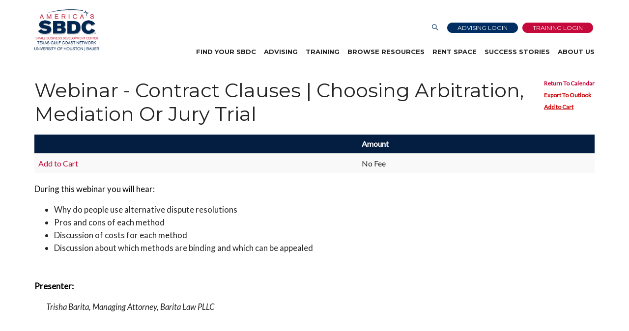

--- FILE ---
content_type: text/html
request_url: https://www.sbdc.uh.edu/assnfe/ev.asp?ID=12282
body_size: 33440
content:

<!DOCTYPE html>
<html lang="en" class="no-js">
    <!-- Begin Head -->
    <head>

<!-- Google tag (gtag.js) --> <script async src=https://www.googletagmanager.com/gtag/js?id=G-F1219HF546></script> <script> window.dataLayer = window.dataLayer || []; function gtag(){dataLayer.push(arguments);} gtag('js', new Date()); gtag('config', 'G-F1219HF546'); </script>

        <!-- Basic -->
        <meta charset="utf-8"/>
        <meta name="viewport" content="width=device-width, initial-scale=1, shrink-to-fit=no">
        <meta http-equiv="x-ua-compatible" content="ie=edge">
        <title>UH SBDC</title>
        <meta name="keywords" content="UH SBDC, UH Small Business Development Center, Small Business, Small biz, entrepreneurs, business plan, business consultatng, business advising, free business consultation, start up, expand your business, business classes, business workshops, business training, Houston small business, small business owner, small business resources" />
        <meta name="description" content="The UH SBDC is a business consulting and training center of the SBDC Network.  The SBDC Network is a program of the UH CT Bauer College of Business and a resource partner of the US Small Business Administration. The SBDC is partially funded by the US Small Business Administration. SBA's funding is not an endorse ment of any products, opinions or services. SBA's programs are extended to the public on a non-discriminatory basis. The University of Houston is an EEO/AA institution.">
        <meta name="author" content="University of Houston Small Business Development Center Network">

        <!-- Web Fonts -->
        <link href="https://fonts.googleapis.com/css?family=Lato:300,400,400i|Montserrat:400,700" rel="stylesheet">

        <!-- Vendor Styles -->

        <link href="/images/sbdc/Template/2017/css/theme/theme.css" rel="stylesheet" type="text/css"/>

        <link href="/images/sbdc/Template/2017/vendor/bootstrap/css/4-3-1/bootstrap.min.css" rel="stylesheet" type="text/css"/>
        <link href="/images/sbdc/Template/2017/css/animate.css" rel="stylesheet" type="text/css"/>
        <link href="/images/sbdc/Template/2017/vendor/themify/themify.css" rel="stylesheet" type="text/css"/>
        <link href="/images/sbdc/Template/2017/vendor/magnific-popup/magnific-popup.css" rel="stylesheet" type="text/css"/>
        <link href="/images/sbdc/Template/2017/vendor/scrollbar/scrollbar.min.css" rel="stylesheet" type="text/css"/>
        <link href="/images/sbdc/Template/2017/vendor/swiper/swiper.min.css" rel="stylesheet" type="text/css"/>

        <link href="/images/sbdc/Template/2017/css/owl.carousel.min.css" rel="stylesheet" type="text/css"/>
        <link href="/images/sbdc/Template/2017/css/owl.theme.default.min.css" rel="stylesheet" type="text/css"/>
        <link href="/images/sbdc/Template/2017/css/icomoon.css" rel="stylesheet" type="text/css"/>

        <!-- Theme Styles -->
        <link href="/images/sbdc/Template/2017/css/style-default.css" rel="stylesheet" type="text/css"/>
        <link href="/images/sbdc/Template/2017/css/global/global.css" rel="stylesheet" type="text/css"/>
        <link href="/images/sbdc/Template/2017/css/jquery-ui.css" rel="stylesheet" type="text/css"/>
        <link href="/images/sbdc/Template/2017/css/app.css" rel="stylesheet" type="text/css"/>
        
        <!-- Theme Skins -->
        <link href="/images/sbdc/Template/2017/css/theme/red.css" rel="stylesheet" type="text/css"/>
        
        <link href="/images/sbdc/Template/2017/css/site-default.css" rel="stylesheet" type="text/css"/>


        <script src="https://ajax.googleapis.com/ajax/libs/jquery/1/jquery.min.js"></script>
        <script src="https://ajax.googleapis.com/ajax/libs/jqueryui/1/jquery-ui.min.js" type="text/javascript"></script>
        <script type="text/javascript" src="/images/sbdc/Template/2017/js/app.js"></script>

        <script type="text/javascript" src="https://www.google.com/recaptcha/api.js"></script>

        <!-- Favicon -->
        <link rel="apple-touch-icon" sizes="57x57" href="/images/sbdc/Template/2017/images/favicon/apple-icon-57x57.png">
        <link rel="apple-touch-icon" sizes="60x60" href="/images/sbdc/Template/2017/images/favicon/apple-icon-60x60.png">
        <link rel="apple-touch-icon" sizes="72x72" href="/images/sbdc/Template/2017/images/favicon/apple-icon-72x72.png">
        <link rel="apple-touch-icon" sizes="76x76" href="/images/sbdc/Template/2017/images/favicon/apple-icon-76x76.png">
        <link rel="apple-touch-icon" sizes="114x114" href="/images/sbdc/Template/2017/images/favicon/apple-icon-114x114.png">
        <link rel="apple-touch-icon" sizes="120x120" href="/images/sbdc/Template/2017/images/favicon/apple-icon-120x120.png">
        <link rel="apple-touch-icon" sizes="144x144" href="/images/sbdc/Template/2017/images/favicon/apple-icon-144x144.png">
        <link rel="apple-touch-icon" sizes="152x152" href="/images/sbdc/Template/2017/images/favicon/apple-icon-152x152.png">
        <link rel="apple-touch-icon" sizes="180x180" href="/images/sbdc/Template/2017/images/favicon/apple-icon-180x180.png">
        <link rel="icon" type="image/png" sizes="192x192"  href="/images/sbdc/Template/2017/images/favicon/android-icon-192x192.png">
        <link rel="icon" type="image/png" sizes="32x32" href="/images/sbdc/Template/2017/images/favicon/favicon-32x32.png">
        <link rel="icon" type="image/png" sizes="96x96" href="/images/sbdc/Template/2017/images/favicon/favicon-96x96.png">
        <link rel="icon" type="image/png" sizes="16x16" href="/images/sbdc/Template/2017/images/favicon/favicon-16x16.png">
        <link rel="manifest" href="/images/sbdc/Template/2017/images/favicon/manifest.json">
        <meta name="msapplication-TileColor" content="#ffffff">
        <meta name="msapplication-TileImage" content="/images/sbdc/Template/2017/images/favicon/ms-icon-144x144.png">
        <meta name="theme-color" content="#ffffff">



    

<link rel="stylesheet" href="/images/sbdc/xCat.css" type="text/css" />
</head>
    <!-- End Head -->

    <!-- Body -->
    <body>

<!-- Google Tag Manager (noscript) -->
<noscript><iframe src="https://www.googletagmanager.com/ns.html?id=GTM-WBKNSLK"
height="0" width="0" style="display:none;visibility:hidden"></iframe></noscript>
<!-- End Google Tag Manager (noscript) -->

<!-- Skip Links -->
<a href="#main-content" class="skip-link">Skip to main content</a>
<a href="#menu" class="skip-link">Skip to menu</a>
<a href="#footer" class="skip-link">Skip to footer</a>

<!-- mmenu wrapper -->
<div class="wrapper">

        <!--========== HEADER V2 ==========-->        
        <header class="navbar-fixed-top s-header-v2 hidden-print js__header-sticky">
            
            <!-- Navbar -->
            <nav class="s-header-v2__navbar">
                <div class="container g-display-table--lg">
                    <!-- Navbar Row -->
                    <div class="s-header-v2__navbar-row">
                        <!-- Brand and toggle get grouped for better mobile display -->
                        <div class="s-header-v2__navbar-col">
                            <a href="#mobile-menu" class="mmenu-toggle" aria-label="Hamburger Menu"> </a>
                        </div>

                        <div class="s-header-v2__navbar-col s-header-v2__navbar-col-width--180">
                            <!-- Logo -->
                            <div class="s-header-v2__logo">
                                <a href="https://www.sbdc.uh.edu/sbdc/default.asp" class="s-header-v2__logo-link" aria-label="Link to home page">
                                    <img class="s-header-v2__logo-img s-header-v2__logo-img--default" src="/images/sbdc/Template/2017/images/SBDC-Texas-Gulf-Coast.png" alt="SBDC Logo">
                                    <img class="s-header-v2__logo-img s-header-v2__logo-img--shrink" src="/images/sbdc/Template/2017/images/SBDC-Texas-Gulf-Coast.png" alt="SBDC Logo">
                                </a>
                            </div> 
                            <!-- End Logo -->
                        </div>
                        
                        <div class="s-header-v2__navbar-col s-header-v2__navbar-col--right">
                            
                            <div class="row secondary-navbar">
<div class="col-sm-12">
<ul class="list-inline pull-right">
    <!-- Trigger -->
    

    <!-- Search and Login Links -->

    <li><a aria-label="Link to Search Page" class="text-uppercase btn-block s-btn s-btn--xs g-radius--50 g-padding-y-5--xs g-padding-x-10--xs" href="/Searchpage.asp?options=2"><em class="ti-search" style="color: #002D62;font-weight: bold;" role="presentation"></em></a></li>

<li><a aria-label="Advising Client Dashboard" class="text-uppercase btn-block s-btn s-btn--xs s-btn--blue-bg g-radius--50 g-padding-y-0--xs" href="https://sbdc.uhbauer.org" target="_blank">Advising Login</a></li>

<li><a aria-label="Link to Login page" class="text-uppercase btn-block s-btn s-btn--xs s-btn--primary-bg g-radius--50 g-padding-y-0--xs" href="/Login.asp">Training Login</a></li>

    <!-- End Trigger -->
</ul>
</div>
</div>
                            <!-- Collect the nav links, forms, and other content for toggling -->
                            <div class="collapse navbar-collapse s-header-v2__navbar-collapse" id="nav-collapse">
                                	<nav id="menu">
<ul class="s-header-v2__nav">
<li class="dropdown s-header-v2__nav-item s-header-v2__dropdown-on-hover"><a id="menuButton1" class="dropdown-toggle s-header-v2__nav-link" href="https://www.sbdc.uh.edu/sbdc/Find_Your_SBDC.asp">Find Your SBDC</a></li>
<li class="dropdown s-header-v2__nav-item s-header-v2__dropdown-on-hover"><a id="menuButton1" class="dropdown-toggle s-header-v2__nav-link" href="https://www.sbdc.uh.edu/sbdc/Find_An_Expert.asp">Advising</a>
<ul id="submenu1" class="dropdown-menu s-header-v2__dropdown-menu" hidden="">
<li class="s-header-v2__dropdown-menu-link"><a class="dropdown-toggle s-header-v2__nav-link" href="https://www.sbdc.uh.edu/sbdc/Consulting1.asp">Business Advising</a></li>
<li class="s-header-v2__dropdown-menu-link"><a class="dropdown-toggle s-header-v2__nav-link" href="https://www.sbdc.uh.edu/sbdc/Business_Specialists.asp">Business Specialists</a></li>
<li class="s-header-v2__dropdown-menu-link"><a class="dropdown-toggle s-header-v2__nav-link" href="https://www.sbdc.uh.edu/sbdc/Programs.asp">Government Procurement</a>
<ul id="submenu1" class="dropdown-menu s-header-v2__dropdown-menu" hidden="">
<li class="s-header-v2__dropdown-menu-link"><a class="dropdown-toggle s-header-v2__nav-link" href="https://www.uhapex.uh.edu/APEX/default.asp">UH APEX</a></li>
<li class="s-header-v2__dropdown-menu-link"><a class="dropdown-toggle s-header-v2__nav-link" href="https://www.sbdc.uh.edu/sbdc/ITC.asp">International Trade</a></li>
<li class="s-header-v2__dropdown-menu-link"><a class="dropdown-toggle s-header-v2__nav-link" href="https://www.sbdc.uh.edu/sbdc/Technology_Innovation.asp">Technology Commercialization</a></li>
</ul>
</li>
</ul>
</li>
<li class="dropdown s-header-v2__nav-item s-header-v2__dropdown-on-hover"><a id="menuButton1" class="dropdown-toggle s-header-v2__nav-link" href="https://www.sbdc.uh.edu/sbdc/Training.asp">Training</a>
<ul id="submenu1" class="dropdown-menu s-header-v2__dropdown-menu" hidden="">
<li class="s-header-v2__dropdown-menu-link"><a class="dropdown-toggle s-header-v2__nav-link" href="https://www.sbdc.uh.edu/sbdc/In-Person_Events.asp">In-Person Events</a></li>
<li class="s-header-v2__dropdown-menu-link"><a class="dropdown-toggle s-header-v2__nav-link" href="https://www.sbdc.uh.edu/sbdc/webinars.asp">Webinars</a></li>
<li class="s-header-v2__dropdown-menu-link"><a href="https://www.sbdc.uh.edu/sbdc/webinars.asp?SBDC_WEBINAR_TOPIC=Webinars+-+Spanish&SBDC_WEBINAR_FORMAT=All" class="dropdown-toggle s-header-v2__nav-link">Spanish Webinars</a></li>
<li class="s-header-v2__dropdown-menu-link"><a class="dropdown-toggle s-header-v2__nav-link" href="https://www.sbdc.uh.edu/sbdc/Teach_at_the_SBDC.asp">Become a Trainer</a></li>
</ul>
</li>
<li class="dropdown s-header-v2__nav-item s-header-v2__dropdown-on-hover"><a id="menuButton1" class="dropdown-toggle s-header-v2__nav-link" href="https://www.sbdc.uh.edu/sbdc/Browse_Resources.asp">Browse Resources</a>
<ul id="submenu1" class="dropdown-menu s-header-v2__dropdown-menu" hidden="">
<li class="s-header-v2__dropdown-menu-link"><a class="dropdown-toggle s-header-v2__nav-link" href="https://www.sbdc.uh.edu/sbdc/Start_Your_Business.asp">Start Your Business</a></li>
<li class="s-header-v2__dropdown-menu-link"><a class="dropdown-toggle s-header-v2__nav-link" href="https://www.sbdc.uh.edu/sbdc/Grow_Your_Business.asp">Grow Your Business</a></li>
<li class="s-header-v2__dropdown-menu-link"><a class="dropdown-toggle s-header-v2__nav-link" href="https://www.sbdc.uh.edu/sbdc/Marketing_Resources.asp">Marketing</a></li>
<li class="s-header-v2__dropdown-menu-link"><a class="dropdown-toggle s-header-v2__nav-link" href="https://www.sbdc.uh.edu/sbdc/AI_Business_Resources.asp">AI Business Resources</a></li>
<li class="s-header-v2__dropdown-menu-link"><a class="dropdown-toggle s-header-v2__nav-link" href="https://www.sbdc.uh.edu/sbdc/Cybersecurity.asp">Cybersecurity</a></li>
<li class="s-header-v2__dropdown-menu-link"><a class="dropdown-toggle s-header-v2__nav-link" href="https://www.sbdc.uh.edu/sbdc/Manufacturer_Resources.asp">Manufacturer Resources</a></li>
<li class="s-header-v2__dropdown-menu-link"><a class="dropdown-toggle s-header-v2__nav-link" href="https://www.sbdc.uh.edu/sbdc/InternationalTrade.asp">International Trade</a></li>
<li class="s-header-v2__dropdown-menu-link"><a class="dropdown-toggle s-header-v2__nav-link" href="https://www.sbdc.uh.edu/sbdc/Government_Resource.asp">Government Jumpstation</a></li>
<li class="s-header-v2__dropdown-menu-link"><a class="dropdown-toggle s-header-v2__nav-link" href="https://www.sbdc.uh.edu/sbdc/Prepare.asp">Disaster Preparedness</a></li>
<li class="s-header-v2__dropdown-menu-link"><a class="dropdown-toggle s-header-v2__nav-link" href="https://www.sbdc.uh.edu/sbdc/SBDC_Blog.asp">SBDC Blog</a></li>
<li class="s-header-v2__dropdown-menu-link"><a class="dropdown-toggle s-header-v2__nav-link" href="https://www.sbdc.uh.edu/sbdc/SBDC_News.asp">SBDC News</a></li>
</ul>
</li>
<li class="dropdown s-header-v2__nav-item s-header-v2__dropdown-on-hover"><a id="menuButton1" class="dropdown-toggle s-header-v2__nav-link" href="https://www.sbdc.uh.edu/sbdc/Rent-Space.asp">Rent Space</a></li>
<li class="dropdown s-header-v2__nav-item s-header-v2__dropdown-on-hover"><a id="menuButton1" class="dropdown-toggle s-header-v2__nav-link" href="https://www.sbdc.uh.edu/sbdc/SuccessStories.asp">Success Stories</a></li>
<li class="dropdown s-header-v2__nav-item s-header-v2__dropdown-on-hover"><a id="menuButton1" class="dropdown-toggle s-header-v2__nav-link" href="https://www.sbdc.uh.edu/sbdc/About.asp">About Us</a>
<ul id="submenu1" class="dropdown-menu s-header-v2__dropdown-menu" hidden="">
<li class="s-header-v2__dropdown-menu-link"><a class="dropdown-toggle s-header-v2__nav-link" href="https://www.sbdc.uh.edu/sbdc/About_Us.asp">About the SBDC</a>
<ul id="submenu1" class="dropdown-menu s-header-v2__dropdown-menu" hidden="">
<li class="s-header-v2__dropdown-menu-link"><a class="dropdown-toggle s-header-v2__nav-link" href="https://www.sbdc.uh.edu/sbdc/About_Us.asp">Mission and Vision</a></li>
<li class="s-header-v2__dropdown-menu-link"><a class="dropdown-toggle s-header-v2__nav-link" href="https://www.sbdc.uh.edu/sbdc/FAQs.asp">FAQs</a>
<ul id="submenu1" class="dropdown-menu s-header-v2__dropdown-menu" hidden="">
<li class="s-header-v2__dropdown-menu-link"><a class="dropdown-toggle s-header-v2__nav-link" href="https://www.sbdc.uh.edu/sbdc/Starting_Your_Business.asp">Starting Your Business</a></li>
<li class="s-header-v2__dropdown-menu-link"><a class="dropdown-toggle s-header-v2__nav-link" href="https://www.sbdc.uh.edu/sbdc/Government_Procurement.asp">Growing Your Business</a></li>
<li class="s-header-v2__dropdown-menu-link"><a class="dropdown-toggle s-header-v2__nav-link" href="https://www.sbdc.uh.edu/sbdc/Financing.asp">Financing Your Business</a></li>
<li class="s-header-v2__dropdown-menu-link"><a class="dropdown-toggle s-header-v2__nav-link" href="https://www.sbdc.uh.edu/sbdc/Technology.asp">Marketing Your Business</a></li>
</ul>
</li>
</ul>
</li>
<li class="s-header-v2__dropdown-menu-link"><a class="dropdown-toggle s-header-v2__nav-link" href="https://www.sbdc.uh.edu/sbdc/RegionOffice.asp">Region Office</a></li>
<li class="s-header-v2__dropdown-menu-link"><a class="dropdown-toggle s-header-v2__nav-link" href="https://www.sbdc.uh.edu/sbdc/Locations.asp">Locations</a></li>
<li class="s-header-v2__dropdown-menu-link"><a class="dropdown-toggle s-header-v2__nav-link" href="https://www.sbdc.uh.edu/sbdc/Impact-Report.asp">Impact Report</a></li>
<li class="s-header-v2__dropdown-menu-link"><a class="dropdown-toggle s-header-v2__nav-link" href="https://www.sbdc.uh.edu/sbdc/Advisory_Board_Members.asp">Advisory Board Members</a></li>
</ul>
</li>
</ul>
</nav>
                            </div>
                            <!-- End Nav Menu -->
                        </div>
                    </div>
                    <!-- End Navbar Row -->
                </div>
            </nav>
            <!-- End Navbar -->
        </header>
        <!--========== END HEADER V2 ==========-->

        <!--========== PAGE CONTENT ==========-->

       <main id="main-content">
       
        <!-- Features -->
        <div id="js__scroll-to-section" class="container g-padding-y-250--xs g-padding-y-160--sm star-bg">                            
          <!-- XCCABEGIN --><div id="Courses">
	<div class="RegisterBox">
		<div class="ReturnToCal"><a href="https://www.sbdc.uh.edu/sbdc/Calendar.asp" >Return To Calendar</a></div>
		<div class="OutlookExport"><a href="/assnfe/ev.asp?MODE=VCAL&ID=12282">Export To Outlook</a></div>
		<div class="CartAdd"><a href="Cart.asp?Mode=SAVENEWCRS&mlUtil_EventID=12282&PID=" TITLE="Add to Cart" >Add to Cart</a></div>
	</div>
	<div class="SessionTitle"><h1>Webinar - Contract Clauses | Choosing Arbitration, Mediation or Jury Trial</h1></div>

	<!--<h6>Registration</h6>-->
<table class="table table-striped table-hover">
  <thead>
    <tr>
      <th style="background-color:#041E42; color: #fff;">&nbsp;</th>
      <th style="background-color:#041E42; color: #fff;">Amount</th>
    </tr>
  </thead>
    <!-- ASSN_EVENTFEESHDR_BLD 	<TR>
		<TD bgcolor=#a9a9a9 colspan=5>Registration</TD>
	</TR>
	<TR>
<TD bgcolor=#eeeeee>&nbsp;</TD>
<TD bgcolor=#eeeeee>< Date</TD>
<TD bgcolor=#eeeeee>Description</TD>
<TD bgcolor=#eeeeee>Reg. Type</td>
<TD bgcolor=#eeeeee>Amount</TD>
	</TR>-->
<!-- ASSN_EVENTFEES_BLD -->
	<TR valign="top">
		<TD class="CoursFeeDataTD"><a href="Cart.asp?Mode=SAVENEWCRS&mlUtil_EventID=12282&mlUtil_FeeID=17570&PID=">Add to Cart</a></TD>
	<TD class="CoursFeeDataTD">No Fee</TD>
	</TR>
</table>

		<div class="SessionDesc">		
			
			<p>During this webinar you will hear:&nbsp;</p>
<ul>
    <li>Why do people use alternative dispute resolutions</li>
    <li>Pros and cons of each method</li>
    <li>Discussion of costs for each method</li>
    <li>Discussion about which methods are binding and which can be appealed</li>
</ul>
<p>&nbsp;</p>
<p><strong>Presenter:&nbsp;</strong></p>
<p><em><span style="font-weight: bold; white-space: pre;">	</span>Trisha Barita, Managing Attorney, Barita Law PLLC</em></p>
<p>&nbsp;</p>
		</div>

	
	
</div><!-- XCCAEND -->                
        </div>
        <!-- End Features -->       

       </main>

        <!--========== END PAGE CONTENT ==========-->

        <!--========== FOOTER ==========-->
        <footer class="g-bg-color--blue" id="footer">
            <!-- Links -->
               <div class="g-hor-divider__dashed--white-opacity-lightest">
<div class="container g-padding-y-40--xs">
<div class="row">
<div class="col-sm-1 g-margin-b-20--xs">
<a href="https://www.uh.edu/" aria-label="University of Houston"><img class="g-height-auto--xs g-width-200--xs" src="/images/sbdc/Template/2017/images/UH_Interlocking.png" alt="UH Logo" /></a>
</div>
<div class="col-sm-11 g-margin-b-20--xs" style="text-align: justify;">

<p>The University of Houston (UH) Texas Gulf Coast SBDC Network is a business advising and training center serving 32 counties in Southeast Texas. The UH Texas Gulf Coast SBDC Network is a program of the UH Bauer College of Business and a resource partner of the U. S. Small Business Administration (SBA). The SBDC is funded in part through a Cooperative Agreement with the U. S. Small Business Administration. All opinions, conclusions, or recommendations expressed herein are those of the author(s) and do not necessarily reflect the views of the SBA. SBDC programs are nondiscriminatory and are available to individuals with disabilities. Reasonable accommodations for persons with disabilities will be made if requested at least two weeks in advance. Contact the SBDC at (713) 752-8488 for accommodations.</p>

<p><a href="https://www.sbdc.uh.edu/sbdc/About_Us.asp" target="_blank" rel="noopener" aria-label="Link to About Us" >About Us</a> | <a href="https://www.sbdc.uh.edu/sbdc/Consulting1.asp" target="_blank" rel="noopener" aria-label="Link to SBDC Consulting">Business Advising</a> | <a href="https://www.sbdc.uh.edu/sbdc/Calendar.asp" target="_blank" rel="noopener" aria-label="Link to SBDC Calendar">Webinars</a>&nbsp;| <a href="https://www.sbdc.uh.edu/sbdc/FAQs.asp" target="_blank" rel="noopener" aria-label="Link to FAQs">FAQS</a> | <a href="https://www.bauer.uh.edu/" target="_blank" rel="noopener" aria-label="Link to UH Bauer College of Business" rel="noopener" >UH Bauer College of Business</a> | <a href="https://www.uh.edu/policies/" rel="noopener" aria-label="Link to UH Policies">UH Policies</a> | <a href="https://uhsystem.edu/privacy-notice/" target="_blank" rel="noopener" aria-label="Link to UH Privacy Notice">UH Privacy Notice</a> |&nbsp;<a href="https://www.uhsa.uh.edu/copyright/" target="_blank" rel="noopener" aria-label="Link to UH Copyright Notice">Copyright</a> | <a href="https://www.sbdc.uh.edu/sbdc/Locations.asp" target="_blank" rel="noopener" aria-label="Link to SBDC Locations">SBDC Locations </a></p>
<p class="d-inline">Copyright &copy; 2025 University of Houston Small Business Development Center. All rights reserved.</p>

<ul class="list-inline text-center pt-10 d-inline pl-10">
    <!-- Trigger -->
    <li><a aria-label="Link to facebook" href="https://www.facebook.com/UHSBDC/" target="_blank"><img width="24" height="24" src="https://img.icons8.com/material-outlined/24/FFFFFF/facebook.png" alt="facebook"/></a></li>

    <li><a aria-label="Link to linkedin" href="https://www.linkedin.com/company/university-of-houston-small-business-development-center " target="_blank"><img width="24" height="24" src="https://img.icons8.com/material-outlined/24/FFFFFF/linkedin--v1.png" alt="linkedin--v1"/></a></li>

    <li><a aria-label="Link to Twitter"  href="https://twitter.com/uhsbdc" target="_blank"><img width="24" height="24" src="https://img.icons8.com/material-outlined/24/FFFFFF/twitterx--v1.png" alt="twitterx--v1"/></a></li>

<li><a aria-label="Link to Instagram" href="https://instagram.com/uhsbdcnetwork" target="_blank"><img width="24" height="24" src="https://img.icons8.com/material-outlined/24/FFFFFF/instagram-new--v1.png" alt="instagram-new--v1"/></a></li>

<li><a aria-label="Link to YouTube" href="https://youtube.com/channel/UCJsJh1_fVdCTtgqzK_B54Ag" target="_blank"><img width="24" height="24" src="https://img.icons8.com/material-outlined/24/FFFFFF/youtube-play--v1.png" alt="youtube-play--v1"/></a></li>
    <!-- End Trigger -->
</ul>

</div>
</div>
</div>
</div>
            <!-- End Links -->           
        </footer>
                
            <!-- Copyright -->
              <div class="container g-padding-y-25--xs">
<div class="row">
<div class="col-xs-12">
<a aria-label="SBA Logo" href="https://www.sba.gov/" target="_blank" rel="noopener">
<img class="g-height-auto--xs g-width-100--xs" src="/images/sbdc/Template/2017/images/SBA-PoweredBy-FINAL.png" alt="SBA Logo" />
</a>
<a aria-label="ASBDC Logo" href="https://americassbdc.org/" target="_blank" rel="noopener">
<img class="g-height-auto--xs g-width-100--xs g-margin-l-25--xs" src="/images/sbdc/Template/2017/images/Color-accredited-member.jpg" alt="ASBDC Logo" />
</a>
<a aria-label="Bauer College of Business Logo" href="https://www.bauer.uh.edu/" target="_blank" rel="noopener">
<img class="g-height-auto--xs g-width-100--xs g-margin-l-25--xs" src="/images/sbdc/Template/2017/images/Bauer-logo@2x.png" alt="Bauer College of Business Logo" />
</a>
</div>
</div>

<p style="margin-top: 2%;"><strong>SBDC SPONSORS:</strong></p>
<a aria-label="Wallis Bank Logo" href="https://www.wallisbank.com" target="_blank" rel="noopener">
<img alt="Wallis Bank Logo" class="g-height-auto--xs g-width-200--xs g-margin-l-25--xs" src="/images/sbdc/E-zine/11AF04DF-2176-42C8-808A-BAF105D5FAF8.png" />
</a>
<a aria-label="Texas Capital Bank  Logo" href="https://www.texascapitalbank.com/" target="_blank" rel="noopener">
<img alt="Texas Capital Bank  Logo" class="g-height-auto--xs g-width-200--xs g-margin-l-25--xs" src="/images/sbdc/E-zine/Texas-Capital-Bank-Logo.png" />
</a>
<a aria-label="Amegy Bank Logo" href="https://www.amegybank.com" target="_blank" rel="noopener">
<img alt="Amegy Bank Logo" class="g-height-auto--xs g-width-200--xs g-margin-l-25--xs" src="/images/sbdc/E-zine/4463CEBE-1F03-430E-92E4-DE1876ED34D3.png" />
</a>
<a aria-label="Stellar Bank Logo" href="https://www.stellar.bank" target="_blank" rel="noopener">
<img alt="Stellar Bank Logo" class="g-height-auto--xs g-width-150--xs g-margin-l-25--xs" src="/images/IMG_4665.jpeg" />
</a>
<a aria-label="United Midwest Logo" href="https://www.umwsb.com" target="_blank" rel="noopener">
<img alt="United Midwest Logo" class="g-height-auto--xs g-width-200--xs g-margin-l-25--xs" src="/images/sbdc/E-zine/71F63EB7-91D3-4B8F-8D13-53184D999B96.png" />
</a>
</div>
            <!-- End Copyright -->
                
        <!--========== END FOOTER ==========-->

        <!-- Back To Top -->
        <a href="javascript:void(0);" class="s-back-to-top js__back-to-top" aria-label="Back To Top Button"></a>

        <!--========== JAVASCRIPTS (Load javascripts at bottom, this will reduce page load time) ==========-->
        <!-- Vendor -->
        <script type="text/javascript" src="/images/sbdc/Template/2017/vendor/jquery.min.js"></script>
        <script type="text/javascript" src="/images/sbdc/Template/2017/vendor/jquery.migrate.min.js"></script>
        <script type="text/javascript" src="/images/sbdc/Template/2017/vendor/bootstrap/js/bootstrap.min.js"></script>
        <!--<s cript type="text/javascript" src="/images/sbdc/Template/2017/vendor/jquery.smooth-scroll.min.js"></script>-->
        <script type="text/javascript" src="/images/sbdc/Template/2017/vendor/jquery.back-to-top.min.js"></script>
        <script type="text/javascript" src="/images/sbdc/Template/2017/vendor/scrollbar/jquery.scrollbar.min.js"></script>
        <script type="text/javascript" src="/images/sbdc/Template/2017/vendor/swiper/swiper.jquery.min.js"></script>
        <script type="text/javascript" src="/images/sbdc/Template/2017/vendor/masonry/jquery.masonry.pkgd.min.js"></script>
        <script type="text/javascript" src="/images/sbdc/Template/2017/vendor/masonry/imagesloaded.pkgd.min.js"></script>
        <script type="text/javascript" src="/images/sbdc/Template/2017/vendor/jquery.equal-height.min.js"></script>
        <script type="text/javascript" src="/images/sbdc/Template/2017/vendor/jquery.parallax.min.js"></script>
        <script type="text/javascript" src="/images/sbdc/Template/2017/vendor/jquery.wow.min.js"></script>
        <script type="text/javascript" src="/images/sbdc/Template/2017/vendor/magnific-popup/jquery.magnific-popup.min.js"></script>
        <script type="text/javascript" src="/images/sbdc/Template/2017/js/owl.carousel.min.js"></script>


        <!-- General Components and Settings -->
        <script type="text/javascript" src="/images/sbdc/Template/2017/js/global.js"></script>
        <script type="text/javascript" src="/images/sbdc/Template/2017/js/components/header-sticky.min.js"></script>
        <script type="text/javascript" src="/images/sbdc/Template/2017/js/components/scrollbar.min.js"></script>
        <script type="text/javascript" src="/images/sbdc/Template/2017/js/components/swiper.js"></script>
        <script type="text/javascript" src="/images/sbdc/Template/2017/js/components/masonry.min.js"></script>
        <script type="text/javascript" src="/images/sbdc/Template/2017/js/components/equal-height.min.js"></script>
        <script type="text/javascript" src="/images/sbdc/Template/2017/js/components/parallax.min.js"></script>
        <script type="text/javascript" src="/images/sbdc/Template/2017/js/components/wow.min.js"></script>
        <script type="text/javascript" src="/images/sbdc/Template/2017/js/components/magnific-popup.min.js"></script>
        <!--========== END JAVASCRIPTS ==========-->

<nav id="mobile-menu">
  <div>
  	<ul><li><a href="https://www.sbdc.uh.edu/sbdc/Find_Your_SBDC.asp">Find Your SBDC</a></li><li><a href="https://www.sbdc.uh.edu/sbdc/Find_An_Expert.asp">Advising</a><ul><li><a href="https://www.sbdc.uh.edu/sbdc/Consulting1.asp">Business Advising</a></li><li><a href="https://www.sbdc.uh.edu/sbdc/Business_Specialists.asp">Business Specialists</a></li><li><a href="https://www.sbdc.uh.edu/sbdc/Programs.asp">Government Procurement</a><ul><li><a href="https://www.uhapex.uh.edu/APEX/default.asp">UH APEX</a></li><li><a href="https://www.sbdc.uh.edu/sbdc/ITC.asp">International Trade</a></li><li><a href="https://www.sbdc.uh.edu/sbdc/Technology_Innovation.asp">Technology Commercialization</a></li></ul></li></ul></li><li><a href="https://www.sbdc.uh.edu/sbdc/Training.asp">Training</a><ul><li><a href="https://www.sbdc.uh.edu/sbdc/In-Person_Events.asp">In-Person Events</a></li><li><a href="https://www.sbdc.uh.edu/sbdc/webinars.asp">Webinars</a></li><li><a href="https://www.sbdc.uh.edu/sbdc/webinars.asp?SBDC_WEBINAR_TOPIC=Webinars+-+Spanish&SBDC_WEBINAR_FORMAT=All">Spanish Webinars</a></li><li><a href="https://www.sbdc.uh.edu/sbdc/Teach_at_the_SBDC.asp">Become a Trainer</a></li></ul></li><li><a href="https://www.sbdc.uh.edu/sbdc/Browse_Resources.asp">Browse Resources</a><ul><li><a href="https://www.sbdc.uh.edu/sbdc/Start_Your_Business.asp">Start Your Business</a></li><li><a href="https://www.sbdc.uh.edu/sbdc/Grow_Your_Business.asp">Grow Your Business</a></li><li><a href="https://www.sbdc.uh.edu/sbdc/Marketing_Resources.asp">Marketing</a></li><li><a href="https://www.sbdc.uh.edu/sbdc/AI_Business_Resources.asp">AI Business Resources</a></li><li><a href="https://www.sbdc.uh.edu/sbdc/Cybersecurity.asp">Cybersecurity</a></li><li><a href="https://www.sbdc.uh.edu/sbdc/Manufacturer_Resources.asp">Manufacturer Resources</a></li><li><a href="https://www.sbdc.uh.edu/sbdc/InternationalTrade.asp">International Trade</a></li><li><a href="https://www.sbdc.uh.edu/sbdc/Government_Resource.asp">Government Jumpstation</a></li><li><a href="https://www.sbdc.uh.edu/sbdc/Prepare.asp">Disaster Preparedness</a></li><li><a href="https://www.sbdc.uh.edu/sbdc/SBDC_Blog.asp">SBDC Blog</a></li><li><a href="https://www.sbdc.uh.edu/sbdc/SBDC_News.asp">SBDC News</a></li></ul></li><li><a href="https://www.sbdc.uh.edu/sbdc/Rent-Space.asp">Rent Space</a></li><li><a href="https://www.sbdc.uh.edu/sbdc/SuccessStories.asp">Success Stories</a></li><li><a href="https://www.sbdc.uh.edu/sbdc/About.asp">About Us</a><ul><li><a href="https://www.sbdc.uh.edu/sbdc/About_Us.asp">About the SBDC</a><ul><li><a href="https://www.sbdc.uh.edu/sbdc/About_Us.asp">Mission and Vision</a></li><li><a href="https://www.sbdc.uh.edu/sbdc/FAQs.asp">FAQs</a><ul><li><a href="https://www.sbdc.uh.edu/sbdc/Starting_Your_Business.asp">Starting Your Business</a></li><li><a href="https://www.sbdc.uh.edu/sbdc/Government_Procurement.asp">Growing Your Business</a></li><li><a href="https://www.sbdc.uh.edu/sbdc/Financing.asp">Financing Your Business</a></li><li><a href="https://www.sbdc.uh.edu/sbdc/Technology.asp">Marketing Your Business</a></li></ul></li></ul></li><li><a href="https://www.sbdc.uh.edu/sbdc/RegionOffice.asp">Region Office</a></li><li><a href="https://www.sbdc.uh.edu/sbdc/Locations.asp">Locations</a></li><li><a href="https://www.sbdc.uh.edu/sbdc/Impact-Report.asp">Impact Report</a></li><li><a href="https://www.sbdc.uh.edu/sbdc/Advisory_Board_Members.asp">Advisory Board Members</a></li></ul></li></ul>  
  </div>
</nav>


<!-- /mmenu wrapper --> 
</div>
    

<!--80.237:DEBUG INFO-->
</body>
    <!-- End Body -->
</html>

--- FILE ---
content_type: text/css
request_url: https://www.sbdc.uh.edu/images/sbdc/Template/2017/css/owl.theme.default.min.css
body_size: 1275
content:
.owl-theme .owl-controls{
    margin-top:10px;
    text-align:center;
    -webkit-tap-highlight-color:transparent
}
.owl-theme .owl-controls .owl-nav [class*=owl-]{
    color:#fff;
    font-size:14px;
    margin:5px;
    padding:4px 7px;
    background:#d6d6d6;
    display:inline-block;
    cursor:pointer;
    -webkit-border-radius:3px;
    -moz-border-radius:3px;
    border-radius:3px
}
.owl-theme .owl-controls .owl-nav [class*=owl-]:hover{
    background:#869791;
    color:#fff;
    text-decoration:none
}
.owl-theme .owl-controls .owl-nav .disabled{
    opacity:.5;
    cursor:default
}
.owl-theme .owl-dots .owl-dot{
    display:none;
    zoom:1;
   
}
.owl-theme .owl-dots .owl-dot span{
    width:10px;
    height:10px;
    margin:5px 7px;
    background:#d6d6d6;
    display:block;
    -webkit-backface-visibility:visible;
    -webkit-transition:opacity 200ms ease;
    -moz-transition:opacity 200ms ease;
    -ms-transition:opacity 200ms ease;
    -o-transition:opacity 200ms ease;
    transition:opacity 200ms ease;
    -webkit-border-radius:30px;
    -moz-border-radius:30px;
    border-radius:30px
}
.owl-theme .owl-dots .owl-dot.active span,.owl-theme .owl-dots .owl-dot:hover span{
    background:#869791
}


--- FILE ---
content_type: text/css
request_url: https://www.sbdc.uh.edu/images/sbdc/Template/2017/css/style-default.css
body_size: 49281
content:
/*----------------------------------
	Common HTML elements and more for easier usage
------------------------------------*/
html {
  overflow-x: hidden;
}

html, html a, body {
  -webkit-font-smoothing: antialiased;
}

html {
  font-size: 16px;
  -webkit-tap-highlight-color: transparent;
}

body {
  font-size: 1rem;
  font-family: Lato, sans-serif;
  color: #222324;
  line-height: 1.6;
  background-color: #fff;
}
/* Typography */
h1, h2, h3, h4, h5, h6 {
  font-weight: 400;
  font-family: Montserrat, sans-serif;
  line-height: 1.2;
  color: #242424;
  margin-top: 0;
  margin-bottom: .5rem;
}

h1,
h2,
h3,
h4,
h5,
h6 {
  text-transform: capitalize;
  margin-bottom: 0.75rem;
}

h1 a,
h2 a,
h3 a,
h4 a,
h5 a,
h6 a {
  color: #242424;
  transition-duration: 200ms;
  transition-property: all;
  transition-timing-function: cubic-bezier(0.7, 1, 0.7, 1);
}

h1 a:focus, h1 a:hover,
h2 a:focus,
h2 a:hover,
h3 a:focus,
h3 a:hover,
h4 a:focus,
h4 a:hover,
h5 a:focus,
h5 a:hover,
h6 a:focus,
h6 a:hover {
  color: #13b1cd;
  transition-duration: 200ms;
  transition-property: all;
  transition-timing-function: cubic-bezier(0.7, 1, 0.7, 1);
}

h1 {
  font-size: 2.5rem;
}

h2 {
  font-size: 2rem;
}

h3 {
  font-size: 1.75rem;
}

h4 {
  font-size: 1.5rem;
}

h5 {
  font-size: 1.25rem;
}

h6 {
  font-size: 1rem;
}

em,
li {
  /*font-size: 1rem;
  font-weight: 300;*/
  color: #242424;
}

em > a,
li > a {
  color: #242424;
}

em > a:hover,
li > a:hover {
  color: #13b1cd;
}

small {
  color: #656565;
}

label {
  font-size: 0.8125rem;
  font-weight: 700;
  color: #242424;
  margin-bottom: .25rem;
}

i {
  line-height: 1;
}

/* Paragraph */
p {
  font-size: 0.9375rem;
  font-weight: 300;
  color: #000;
  line-height: 1.6;
  margin-top: 0;
  margin-bottom: 1rem;
}

/* Links */
a {
  color: #13b1cd;
  text-decoration: none;
}

a:focus, a:hover {
  color: #1095ac;
  text-decoration: none;
}

a:focus {
  outline: none;
}

/*----------------------------------
  Selection
------------------------------------*/
::selection {
  color: #fff;
  background: #13b1cd;
  text-shadow: none;
}

::-webkit-selection {
  color: #fff;
  background: #13b1cd;
  text-shadow: none;
}

:active,
:focus {
  outline: none;
}

/*----------------------------------
  Button
------------------------------------*/
.s-btn {
  display: inline-block;
  text-align: center;
  vertical-align: middle;
  border: none;
  white-space: nowrap;
  touch-action: manipulation;
  cursor: pointer;
  user-select: none;
  transition-duration: 300ms;
  transition-property: all;
  transition-timing-function: cubic-bezier(0.7, 1, 0.7, 1);
}

.s-btn:focus, .s-btn:hover {
  text-decoration: none;
  transition-duration: 300ms;
  transition-property: all;
  transition-timing-function: cubic-bezier(0.7, 1, 0.7, 1);
}

.s-btn.focus {
  text-decoration: none;
}

.s-btn:active, .s-btn.active {
  background-image: none;
  outline: 0;
}

.s-btn.disabled, .s-btn:disabled,
fieldset[disabled] .s-btn {
  cursor: not-allowed;
  opacity: .65;
}

.s-btn__element--left, .s-btn__element--right {
  display: table-cell;
  vertical-align: middle;
  text-align: left;
}

/* Sizes
------------------------------ */
.s-btn--xs {
  font-size: 0.75rem;
  font-weight: 400;
  padding: 0.5rem 1.25rem;
}

.s-btn--sm {
  font-size: 0.875rem;
  font-weight: 400;
  padding: 0.75rem 1.25rem;
}

.s-btn--md {
  font-size: 0.8125rem;
  font-weight: 400;
  padding: 1rem 2.5rem;
}

.s-btn-icon--md {
  font-size: 1rem;
  padding: 0.9375rem 1.5625rem 0.75rem;
}

/* Styles
------------------------------ */
.s-btn--white-brd {
  color: #fff;
  background: transparent;
  border-width: 0.0625rem;
  border-style: solid;
  border-color: #fff;
}

.s-btn--white-brd:focus, .s-btn--white-brd:hover {
  color: #222324;
  background: #fff;
  border-color: #fff;
}

.s-btn--white-bg {
  color: #222324;
  background: #fff;
}

.s-btn--white-bg:focus, .s-btn--white-bg:hover {
  color: #13b1cd;
  background: #fff;
}

.s-btn--dark-bg {
  color: #fff;
  background: #222324;
  border-width: 0.0625rem;
  border-style: solid;
  border-color: #222324;
}

.s-btn--dark-bg:focus, .s-btn--dark-bg:hover {
  color: #fff;
  background: #13b1cd;
  border-color: #13b1cd;
}

.s-btn--dark-brd {
  color: #222324;
  background: transparent;
  border-width: 0.0625rem;
  border-style: solid;
  border-color: #222324;
}

.s-btn--dark-brd:focus, .s-btn--dark-brd:hover {
  color: #fff;
  background: #222324;
  border-color: #222324;
}

.s-btn--primary-bg {
  color: #fff;
  background: #13b1cd;
  border-width: 0.0625rem;
  border-style: solid;
  border-color: #13b1cd;
}

.s-btn--primary-bg:focus, .s-btn--primary-bg:hover {
  color: #fff;
  background: #13b1cd;
  border-color: #13b1cd;
}

.s-btn--primary-brd {
  color: #13b1cd;
  background: transparent;
  border-width: 0.0625rem;
  border-style: solid;
  border-color: #13b1cd;
}

.s-btn--primary-brd:focus, .s-btn--primary-brd:hover {
  color: #fff;
  background: #13b1cd;
  border-color: #13b1cd;
}

.s-btn-icon--white-brd {
  border-left: none;
}

.s-btn-icon--dark-brd {
  border-left: none;
}

/*----------------------------------
  Clients v1
------------------------------------*/
.s-clients-v1 {
  display: block;
  width: 6.25rem;
  height: auto;
  margin: 0 auto;
  opacity: 1;
  cursor: pointer;
  transition-duration: 200ms;
  transition-property: all;
  transition-timing-function: cubic-bezier(0.7, 1, 0.7, 1);
}

.s-clients-v1:hover {
  opacity: .8;
  transition-duration: 200ms;
  transition-property: all;
  transition-timing-function: cubic-bezier(0.7, 1, 0.7, 1);
}

/*----------------------------------
  FAQ
------------------------------------*/
.s-faq__pseudo {
  position: relative;
}

.s-faq__pseudo:before {
  position: absolute;
  left: 12.5rem;
  bottom: -1rem;
  z-index: -1;
  font-size: 9.375rem;
  font-family: Playfair Display, serif;
  color: rgba(245, 248, 249, 0.8);
  content: "\0026";
}

.s-faq-grid__divider {
  display: inline-block;
  border-bottom: 0.0625rem solid rgba(255, 255, 255, 0.3);
  margin: .3125rem 0;
}

.s-faq-grid__title {
  font-size: 1rem;
  color: #fff;
  margin: .3125rem 0 0 .5rem;
}

.s-faq .cbp-caption {
  border-bottom: none;
}

/*----------------------------------
  Form Input
------------------------------------*/
/* Form Input v1 */
.s-form-v1__input {
  height: 3.375rem;
  color: #fff;
  font-size: 0.875rem;
  font-weight: 300;
  background: transparent;
  border-color: #fff;
  border-right: none;
  box-shadow: none;
  letter-spacing: .1rem;
  text-transform: uppercase;
  padding: .625rem 2.5rem;
}

.s-form-v1__input::-webkit-input-placeholder {
  color: #fff;
}

.s-form-v1__input::-moz-placeholder {
  color: #fff;
}

.s-form-v1__input:-ms-input-placeholder {
  color: #fff;
}

.s-form-v1__input::placeholder {
  color: #fff;
}

.s-form-v1__input:focus {
  box-shadow: none;
  border-color: #fff;
  background: rgba(255, 255, 255, 0.1);
}

/* Form Input v2 */
.s-form-v2__input {
  height: 3.5rem;
  font-size: 0.875rem;
  font-weight: 300;
  color: #656565;
  border: none;
  box-shadow: none;
  letter-spacing: .1rem;
  text-transform: uppercase;
  padding: .625rem 1.25rem;
  transition-duration: 300ms;
  transition-property: all;
  transition-timing-function: cubic-bezier(0.7, 1, 0.7, 1);
}

.s-form-v2__input::-webkit-input-placeholder {
  color: #656565;
}

.s-form-v2__input::-moz-placeholder {
  color: #656565;
}

.s-form-v2__input:-ms-input-placeholder {
  color: #656565;
}

.s-form-v2__input::placeholder {
  color: #656565;
}

.s-form-v2__input:focus {
  font-weight: 400;
  color: #656565;
  box-shadow: none;
  transition-duration: 300ms;
  transition-property: all;
  transition-timing-function: cubic-bezier(0.7, 1, 0.7, 1);
}

.s-form-v2__input:focus::-webkit-input-placeholder {
  color: #656565;
}

.s-form-v2__input:focus::-moz-placeholder {
  color: #656565;
}

.s-form-v2__input:focus:-ms-input-placeholder {
  color: #656565;
}

.s-form-v2__input:focus::placeholder {
  color: #656565;
}

/* Form Input v3 */
.s-form-v3__input {
  position: relative;
  height: 3.125rem;
  font-size: 0.8125rem;
  font-weight: 400;
  color: rgba(255, 255, 255, 0.7);
  border: none;
  border-bottom: 0.0625rem solid rgba(255, 255, 255, 0.5);
  background: transparent;
  box-shadow: none;
  border-radius: 0;
  letter-spacing: .1rem;
  /*text-transform: uppercase;*/
  padding: 0 1.25rem 0 0;
  transition-duration: 300ms;
  transition-property: all;
  transition-timing-function: cubic-bezier(0.7, 1, 0.7, 1);
}

.s-form-v3__input::-webkit-input-placeholder {
  color: rgba(255, 255, 255, 0.7);
}

.s-form-v3__input::-moz-placeholder {
  color: rgba(255, 255, 255, 0.7);
}

.s-form-v3__input:-ms-input-placeholder {
  color: rgba(255, 255, 255, 0.7);
}

.s-form-v3__input::placeholder {
  color: rgba(255, 255, 255, 0.7);
}

.s-form-v3__input:focus {
  color: #fff;
  border-color: rgba(255, 255, 255, 0.99);
  box-shadow: none;
}

.s-form-v3__input:focus::-webkit-input-placeholder {
  color: #fff;
}

.s-form-v3__input:focus::-moz-placeholder {
  color: #fff;
}

.s-form-v3__input:focus:-ms-input-placeholder {
  color: #fff;
}

.s-form-v3__input:focus::placeholder {
  color: #fff;
}

/* Form Input v4 */
.s-form-v4__input {
  position: relative;
  height: 3.125rem;
  font-size: 0.8125rem;
  font-weight: 400;
  color: rgba(34, 35, 36, 0.5);
  border: none;
  border-bottom: .0625rem solid;
  background: rgba(34, 35, 36, 0.3);
  background: transparent;
  box-shadow: none;
  border-radius: 0;
  letter-spacing: .1rem;
  text-transform: uppercase;
  padding: 0 1.25rem .3125rem 1rem;
  transition-duration: 300ms;
  transition-property: all;
  transition-timing-function: cubic-bezier(0.7, 1, 0.7, 1);
}

.s-form-v4__input::-webkit-input-placeholder {
  color: rgba(34, 35, 36, 0.5);
}

.s-form-v4__input::-moz-placeholder {
  color: rgba(34, 35, 36, 0.5);
}

.s-form-v4__input:-ms-input-placeholder {
  color: rgba(34, 35, 36, 0.5);
}

.s-form-v4__input::placeholder {
  color: rgba(34, 35, 36, 0.5);
}

.s-form-v4__input:focus {
  color: #222324;
  border-color: #222324;
  box-shadow: none;
}

.s-form-v4__input:focus::-webkit-input-placeholder {
  color: #222324;
}

.s-form-v4__input:focus::-moz-placeholder {
  color: #222324;
}

.s-form-v4__input:focus:-ms-input-placeholder {
  color: #222324;
}

.s-form-v4__input:focus::placeholder {
  color: #222324;
}

.s-form-v4__icon {
  font-size: 1.125rem;
  color: rgba(34, 35, 36, 0.7);
  border-bottom: 0.0625rem solid #222324;
  padding: 0 .75rem .95rem;
}

/* Form Input v5 */
.s-form-v5__input {
  height: 3.375rem;
  color: #656565;
  font-size: 0.875rem;
  font-weight: 300;
  background: transparent;
  border-color: #222324;
  border-right: none;
  box-shadow: none;
  letter-spacing: .1rem;
  text-transform: uppercase;
  padding: .625rem 2.5rem;
}

.s-form-v5__input::-webkit-input-placeholder {
  color: #656565;
}

.s-form-v5__input::-moz-placeholder {
  color: #656565;
}

.s-form-v5__input:-ms-input-placeholder {
  color: #656565;
}

.s-form-v5__input::placeholder {
  color: #656565;
}

.s-form-v5__input:focus {
  color: #222324;
  box-shadow: none;
  border-color: #222324;
}

.s-form-v5__input:focus::-webkit-input-placeholder {
  color: #222324;
}

.s-form-v5__input:focus::-moz-placeholder {
  color: #222324;
}

.s-form-v5__input:focus:-ms-input-placeholder {
  color: #222324;
}

.s-form-v5__input:focus::placeholder {
  color: #222324;
}

/*----------------------------------
  Icons
------------------------------------*/
.s-icon {
  display: inline-block;
  text-align: center;
  vertical-align: middle;
  transition-duration: 300ms;
  transition-property: all;
  transition-timing-function: cubic-bezier(0.7, 1, 0.7, 1);
}

.s-icon:focus, .s-icon:hover {
  text-decoration: none;
  transition-duration: 300ms;
  transition-property: all;
  transition-timing-function: cubic-bezier(0.7, 1, 0.7, 1);
}

/* Sizes
------------------------------ */
.s-icon--sm {
  width: 2.5rem;
  height: 2.5rem;
  font-size: 0.8125rem;
  padding: 0.6875rem;
}

.s-icon--md {
  width: 3.125rem;
  height: 3.125rem;
  font-size: 1.125rem;
  padding: 0.75rem;
}

.s-icon--lg {
  width: 3.5rem;
  height: 3.5rem;
  font-size: 1.625rem;
  padding: 0.5625rem 1rem;
}

/* Styles
------------------------------ */
.s-icon--white-brd {
  color: #fff;
  background: transparent;
  border-width: 0.0625rem;
  border-style: solid;
  border-color: #fff;
  line-height: 1.4;
}

.s-icon--white-brd:focus, .s-icon--white-brd:hover {
  color: #fff;
  background: #13b1cd;
  border-color: #13b1cd;
}

.s-icon--white-bg {
  color: #222324;
  background: #fff;
  border-width: 0.0625rem;
  border-style: solid;
  border-color: #fff;
  line-height: 1.4;
}

.s-icon--white-bg:focus, .s-icon--white-bg:hover {
  color: #13b1cd;
  background: #fff;
  border-color: #fff;
}

.s-icon--primary-brd {
  color: #13b1cd;
  background: transparent;
  border-width: 0.0625rem;
  border-style: solid;
  border-color: #13b1cd;
  line-height: 1.4;
}

.s-icon--primary-brd:focus, .s-icon--primary-brd:hover {
  color: #fff;
  background: #13b1cd;
  border-color: #13b1cd;
}

.s-icon--primary-bg {
  color: #fff;
  background: #13b1cd;
  line-height: 1.6;
}

/*----------------------------------
  Promo Block
------------------------------------*/
/* Promo Block v1 */
.s-promo-block-v1__square-effect {
  position: relative;
}

.s-promo-block-v1__square-effect:before {
  position: absolute;
  top: -5rem;
  left: -1.875rem;
  width: 18.75rem;
  height: 10.9375rem;
  border: .625rem solid;
  border-color: rgba(255, 255, 255, 0.2);
  content: " ";
}

.s-promo-block-v1__square-effect:after {
  position: absolute;
  right: 0;
  bottom: -2rem;
  width: 9.375rem;
  height: 9.375rem;
  border: .625rem solid;
  z-index: -1;
  border-color: rgba(108, 184, 237, 0.9);
  content: " ";
}

/* Promo Block v2 */
.s-promo-block-v2 {
  position: relative;
  z-index: 1;
}

.s-promo-block-v2:before {
  position: absolute;
  top: 0;
  left: 0;
  right: 0;
  bottom: 0;
  z-index: -1;
  width: 100%;
  height: 100%;
  background-image: linear-gradient(145deg, rgba(152, 119, 234, 0.7) -25%, #13b1cd 100%);
  background-repeat: repeat-x;
  content: " ";
}

.s-promo-block-v2__form {
  position: absolute;
  top: 50%;
  right: 0;
  -webkit-transform: translate3d(0, -50%, 0);
  transform: translate3d(0, -50%, 0);
}

@media (max-width: 61.9em) {
  .s-promo-block-v2__form {
    position: static;
    -webkit-transform: translate3d(0, 0, 0);
    transform: translate3d(0, 0, 0);
  }
}

/* Promo Block v3 */
.s-promo-block-v3__divider {
  position: relative;
  padding-bottom: 1.875rem;
}

.s-promo-block-v3__divider:before {
  position: absolute;
  top: 0;
  left: 0;
  right: 0;
  bottom: 0;
  width: 100%;
  height: 0.1875rem;
  background-image: linear-gradient(145deg, rgba(152, 119, 234, 0.9) -25%, #13b1cd 100%);
  background-repeat: repeat-x;
  content: " ";
}

.s-promo-block-v3__date {
  line-height: .8;
  margin-right: 1rem;
}

.s-promo-block-v3__month, .s-promo-block-v3__year {
  display: block;
  line-height: 1.3;
}

.s-promo-block-v3__month {
  vertical-align: top;
}

/* Promo Block v4 */
.s-promo-block-v4 {
  position: relative;
  z-index: 1;
}

.s-promo-block-v4:before {
  position: absolute;
  top: 0;
  left: 0;
  right: 0;
  bottom: 0;
  z-index: -1;
  width: 100%;
  height: 100%;
  background-image: linear-gradient(to bottom, rgba(34, 35, 36, 0.3) 0%, rgba(19, 177, 205, 0.6) 100%);
  background-repeat: repeat-x;
  content: " ";
}

/* Promo Block v5 */
.s-promo-block-v5 {
  position: relative;
  z-index: 1;
}

.s-promo-block-v5:before {
  position: absolute;
  top: 0;
  left: 0;
  right: 0;
  bottom: 0;
  z-index: -1;
  width: 100%;
  height: 100%;
  background-image: linear-gradient(90deg, rgba(28, 123, 172, 0.93) 0%, rgba(19, 177, 205, 0.93) 100%);
  background-repeat: repeat-x;
  content: " ";
}

/* Promo Block v6 */
.s-promo-block-v6 {
  position: relative;
  z-index: 1;
}

.s-promo-block-v6:before {
  position: absolute;
  top: 0;
  left: 0;
  right: 0;
  bottom: 0;
  z-index: -1;
  width: 100%;
  height: 100%;
  background-image: linear-gradient(-180deg, rgba(28, 123, 172, 0.1) 0%, #13b1cd 80%);
  background-repeat: repeat-x;
  content: " ";
}

/* Promo Block v7 */
.s-promo-block-v7 {
  position: relative;
  z-index: 1;
}

.s-promo-block-v7:before {
  position: absolute;
  top: 0;
  left: 0;
  right: 0;
  bottom: 0;
  z-index: -1;
  width: 100%;
  height: 100%;
  background-image: linear-gradient(145deg, rgba(19, 177, 205, 0.97) 0%, rgba(152, 119, 234, 0.97) 100%);
  background-repeat: repeat-x;
  content: " ";
}

/*----------------------------------
  Mockup
------------------------------------*/
/* Mockup v1 */
.s-mockup-v1 {
  position: relative;
  width: 55rem;
  height: auto;
  z-index: 1;
}

@media (max-width: 61.9em) {
  .s-mockup-v1 {
    width: 100%;
    height: auto;
  }
}

/* Mockup v2 */
.s-mockup-v2 {
  position: absolute;
  left: 6.25rem;
  bottom: 6.25rem;
  width: 25rem;
  height: auto;
}

@media (max-width: 33.9em) {
  .s-mockup-v2 {
    display: none;
  }
}

@media (min-width: 34em) {
  .s-mockup-v2 {
    position: absolute;
    left: 0.625rem;
    bottom: 0.625rem;
    width: 18.75rem;
    height: auto;
  }
}

@media (min-width: 48em) {
  .s-mockup-v2 {
    position: absolute;
    left: 5rem;
    bottom: 5rem;
    width: 18.75rem;
    height: auto;
  }
}

/*----------------------------------
  Plan
------------------------------------*/
/* Plan v1 */
.s-plan-v1 {
  box-shadow: 0.625rem 0.625rem 0.9375rem 0 rgba(31, 31, 31, 0.075);
}

.s-plan-v1__price-mark, .s-plan-v1__price-tag {
  color: #13b1cd;
}

.s-plan-v1__price-mark {
  font-size: 1.375rem;
  vertical-align: top;
}

.s-plan-v1__price-tag {
  font-size: 1.875rem;
  line-height: 1.1;
}

/* Plan v2 */
@media (min-width: 62em) {
  .s-plan-v2__main {
    position: relative;
    z-index: 1;
    box-shadow: 0 -1.25rem 3.125rem 0 rgba(34, 35, 36, 0.05);
    margin-top: -.4375rem;
  }
}

/*----------------------------------
  Process v1
------------------------------------*/
.s-process-v1 {
  position: relative;
}

.s-process-v1:before {
  position: absolute;
  top: 3.125rem;
  left: 60%;
  width: 80%;
  height: 0.0625rem;
  background: rgba(255, 255, 255, 0.2);
  content: " ";
  margin-top: -.03125rem;
}

@media (max-width: 47.9em) {
  .s-process-v1:before {
    display: none;
  }
}

.s-process-v1:last-child:before {
  display: none;
}

/*----------------------------------
  Scroll To Section
------------------------------------*/
/* Scroll To Section v1 */
.s-scroll-to-section-v1--bc {
  position: absolute;
  left: 50%;
  bottom: 0.625rem;
  z-index: 1;
  -webkit-transform: translate3d(-50%, 0, 0);
  transform: translate3d(-50%, 0, 0);
  text-align: center;
}

/*----------------------------------
  Team v1
------------------------------------*/
.s-team-v1 {
  position: relative;
  cursor: pointer;
}

.s-team-v1:before {
  position: absolute;
  top: 0;
  left: 0;
  z-index: 1;
  width: 100%;
  height: 100%;
  content: " ";
  transition-duration: 300ms;
  transition-property: all;
  transition-timing-function: cubic-bezier(0.7, 1, 0.7, 1);
}

.s-team-v1:hover:before {
  box-shadow: 0 0 1.25rem 0.3125rem rgba(34, 35, 36, 0.07);
}

/*----------------------------------
  Video
------------------------------------*/
.s-video__bg {
  position: relative;
}

.s-video__bg:before {
  position: absolute;
  top: 0;
  left: 0;
  width: 100%;
  height: 100%;
  z-index: 1;
  background-image: linear-gradient(145deg, rgba(103, 181, 241, 0.8) 0, rgba(152, 119, 234, 0.8) 100%);
  background-repeat: repeat-x;
  content: " ";
}

/* Video v2 */
.s-video-v2__bg {
  position: relative;
}

.s-video-v2__bg:before {
  position: absolute;
  top: 0;
  left: 0;
  width: 100%;
  height: 100%;
  z-index: 1;
  background: rgba(34, 35, 36, 0.85);
  content: " ";
}

/*----------------------------------
  Header
------------------------------------*/
.s-header__navbar {
  background: transparent;
  transition-duration: 300ms;
  transition-property: all;
  transition-timing-function: cubic-bezier(0.7, 1, 0.7, 1);
}

/* Container
------------------------------ */
.s-header__container {
  width: 100%;
  height: auto;
  display: table;
  padding: .75rem 1.875rem;
}

.s-header__container:before, .s-header__container:after {
  content: " ";
  display: table;
}

.s-header__container:after {
  clear: both;
}

.container-fluid {
  padding-left: 2.1875rem;
  padding-right: 2.1875rem;
}

/* Navbar Row
------------------------------ */
.s-header__navbar-row {
  position: relative;
  display: table-row;
  clear: both;
}

.s-header__navbar-row-col {
  width: 50%;
  display: table-cell;
  vertical-align: middle;
}

/* Logo
------------------------------ */
.s-header__logo {
  position: relative;
  z-index: 9999;
  width: 100%;
  height: auto;
  float: left;
}

.s-header__logo-link {
  display: inline-block;
  padding: 1rem 0;
}

.s-header__logo-link:focus, .s-header__logo-link:hover {
  text-decoration: none;
}

.s-header__logo-img-default, .s-header__logo-img-shrink {
  display: block;
  transition-duration: 300ms;
  transition-property: all;
  transition-timing-function: cubic-bezier(0.7, 1, 0.7, 1);
}

.s-header__logo-img-default {
  opacity: 1;
}

.s-header__logo-img-shrink {
  position: absolute;
  top: 1rem;
  left: 0;
  opacity: 0;
}

@media (max-width: 61.9em) {
  .s-header__logo {
    width: auto;
    height: auto;
    float: left;
  }
}

/* Trigger
------------------------------ */
.s-header__trigger {
  position: relative;
  z-index: 9999;
  width: 3.125rem;
  height: 3.125rem;
  float: right;
  overflow: hidden;
  transition-duration: 500ms;
  transition-property: all;
  transition-timing-function: cubic-bezier(0.7, 1, 0.7, 1);
}

/* Trigger Icon */
.s-header__trigger-icon {
  position: absolute;
  top: 50%;
  left: 50%;
  right: auto;
  bottom: auto;
  width: 1.375rem;
  height: 0.0625rem;
  background: #fff;
  -webkit-transform: translate3d(-50%, -50%, 0);
  transform: translate3d(-50%, -50%, 0);
  transition-duration: 500ms;
  transition-property: all;
  transition-timing-function: cubic-bezier(0.7, 1, 0.7, 1);
}

.s-header__trigger-icon:before, .s-header__trigger-icon:after {
  position: absolute;
  top: 0;
  width: 100%;
  height: 100%;
  background: inherit;
  content: " ";
  -webkit-transform: translate3d(0, 0, 0);
  transform: translate3d(0, 0, 0);
  -webkit-backface-visibility: hidden;
  backface-visibility: hidden;
  -webkit-transition: transform 0.5s, width 0.5s, top 0.3s;
  transition: transform 0.5s, width 0.5s, top 0.3s;
}

.s-header__trigger-icon:before {
  -webkit-transform-origin: left top;
  transform-origin: left top;
  -webkit-transform: translate3d(0, 0.4375rem, 0);
  transform: translate3d(0, 0.4375rem, 0);
}

.s-header__trigger-icon:after {
  -webkit-transform-origin: left top;
  transform-origin: left top;
  -webkit-transform: translate3d(0, -0.4375rem, 0);
  transform: translate3d(0, -0.4375rem, 0);
}

.s-header__trigger--dark .s-header__trigger-icon {
  background: #222324;
}

.s-header__trigger svg {
  position: absolute;
  top: 0;
  left: 0;
}

.s-header__trigger circle {
  -webkit-transition: stroke-dashoffset 0.4s 0s;
  transition: stroke-dashoffset 0.4s 0s;
}

/* Trigger Is Active Style */
.-is-active.s-header__trigger {
  -webkit-transform: rotate(90deg);

  transform: rotate(90deg);
}

.-is-active .s-header__trigger-icon {
  background: #fff;
}

.-is-active .s-header__trigger-icon:before, .-is-active .s-header__trigger-icon:after {
  width: 50%;
  -webkit-transition: transform 0.5s, width 0.5s;
  transition: transform 0.5s, width 0.5s;
}

.-is-active .s-header__trigger-icon:before {
  -webkit-transform: rotate(45deg);
  transform: rotate(45deg);
}

.-is-active .s-header__trigger-icon:after {
  -webkit-transform: rotate(-45deg);
  transform: rotate(-45deg);
}

.-is-active.s-header__trigger circle {
  stroke-dashoffset: 0;
  -webkit-transition: stroke-dashoffset 0.4s 0.3s;
  transition: stroke-dashoffset 0.4s 0.3s;
}

/* Overlay
------------------------------ */
.s-header-bg-overlay {
  position: fixed;
  top: 0;
  left: 0;
  z-index: 999;
  width: 100%;
  height: 100%;
  background: rgba(34, 35, 36, 0);
  visibility: hidden;
  -webkit-transition: all 1s ease-in 0.4s;
  transition: all 1s ease-in 0.4s;
}

.s-header-bg-overlay.-is-open {
  background: rgba(34, 35, 36, 0.99);
  visibility: visible;
  -webkit-transition: all 0.2s ease-out;
  transition: all 0.2s ease-out;
}

/* Nav
------------------------------ */
.s-header__nav {
  height: 100%;
  padding: 7.5rem 0;
}

/* Menu List */
.s-header__nav-menu {
  width: 18.75rem;
  float: right;
  text-align: right;
  margin-bottom: 0;
}

@media (max-width: 47.9em) {
  .s-header__nav-menu {
    width: 50%;
  }
}

@media (max-width: 33.9em) {
  .s-header__nav-menu {
    width: 100%;
    float: none;
  }
}

.s-header__nav-menu-item {
  padding: 0 0 0 5.625rem;
  margin-bottom: .3125rem;
}

@media (max-width: 47.9em) {
  .s-header__nav-menu-item {
    padding-left: 0;
  }
}

.s-header__nav-menu-link {
  display: inline-block;
  font-size: 1.25rem;
  font-weight: 300;
  color: #fff;
  opacity: .85;
  padding: .3125rem;
  transition-duration: 300ms;
  transition-property: all;
  transition-timing-function: cubic-bezier(0.7, 1, 0.7, 1);
}

.s-header__nav-menu-link-divider {
  position: relative;
}

.s-header__nav-menu-link-divider:before {
  position: absolute;
  top: 50%;
  right: -2.5rem;
  width: 2.1875rem;
  height: 0.0625rem;
  background: rgba(255, 255, 255, 0);
  content: " ";
  transition-duration: 300ms;
  transition-property: all;
  transition-timing-function: cubic-bezier(0.7, 1, 0.7, 1);
}

.s-header__nav-menu-link-divider[href]:focus, .s-header__nav-menu-link-divider[href]:hover {
  color: #fff;
}

.s-header__nav-menu-link-divider[href]:hover:before {
  right: 0;
  background: white;
}

.s-header__nav-menu-link-divider:focus, .s-header__nav-menu-link-divider:hover {
  color: #fff;
}

.s-header__nav-menu-link-divider:hover {
  opacity: 1;
  padding-right: 2.5rem;
}

.s-header__nav-menu-link-divider.-is-active {
  padding-right: 2.5rem;
}

.s-header__nav-menu-link-divider.-is-active:before {
  right: 0;
  background: white;
}

/* Action
------------------------------ */
.s-header__action {
  margin-bottom: 0;
}

.s-header__action--lb {
  position: absolute;
  left: 1.875rem;
  bottom: 1.875rem;
}

.s-header__action--rb {
  position: absolute;
  right: 1.875rem;
  bottom: 1.875rem;
}

.s-header__action-item {
  padding: 0;
  margin-left: .1875rem;
  margin-right: .3125rem;
}

.s-header__action-link {
  position: relative;
  font-size: 0.75rem;
  color: rgba(255, 255, 255, 0.4);
  text-transform: uppercase;
  padding: .3125rem;
}

.s-header__action-link:first-child {
  padding-left: 0;
}

.s-header__action-link:last-child {
  padding-right: 0;
}

.s-header__action-link:hover {
  color: rgba(255, 255, 255, 0.7);
}

.s-header__action-link.-is-active {
  color: white;
}

/* Menu Open/Close
------------------------------ */
.s-header-bg-overlay .s-header__nav-menu-item {
  opacity: 0;
  -webkit-transition: all 0.4s ease-in;
  transition: all 0.4s ease-in;
  -webkit-transform: translate3d(0, 1.25rem, 0);
  transform: translate3d(0, 1.25rem, 0);
}

.s-header-bg-overlay .s-header__action-item {
  opacity: 0;
  -webkit-transition: all 0.3s ease-in;
  transition: all 0.3s ease-in;
}

@media (max-width: 47.9em) {
  .s-header-bg-overlay.-is-open .s-header__nav-menu-item,
  .s-header-bg-overlay.-is-open .s-header__action-item {
    opacity: 1;
  }
}

@media (min-width: 34em) {
  .s-header-bg-overlay.-is-open .s-header__nav-menu-item {
    opacity: 1;
  }
  .s-header-bg-overlay.-is-open .s-header__nav-menu-item:nth-child(1) {
    -webkit-transition: all 0.4s 0.2s ease-out;
    transition: all 0.4s 0.2s ease-out;
    -webkit-transform: translate3d(0, 0, 0);
    transform: translate3d(0, 0, 0);
  }
  .s-header-bg-overlay.-is-open .s-header__nav-menu-item:nth-child(2) {
    -webkit-transition: all 0.4s 0.4s ease-out;
    transition: all 0.4s 0.4s ease-out;
    -webkit-transform: translate3d(0, 0, 0);
    transform: translate3d(0, 0, 0);
  }
  .s-header-bg-overlay.-is-open .s-header__nav-menu-item:nth-child(3) {
    -webkit-transition: all 0.4s 0.6s ease-out;
    transition: all 0.4s 0.6s ease-out;
    -webkit-transform: translate3d(0, 0, 0);
    transform: translate3d(0, 0, 0);
  }
  .s-header-bg-overlay.-is-open .s-header__nav-menu-item:nth-child(4) {
    -webkit-transition: all 0.4s 0.8s ease-out;
    transition: all 0.4s 0.8s ease-out;
    -webkit-transform: translate3d(0, 0, 0);
    transform: translate3d(0, 0, 0);
  }
  .s-header-bg-overlay.-is-open .s-header__nav-menu-item:nth-child(5) {
    -webkit-transition: all 0.4s 1s ease-out;
    transition: all 0.4s 1s ease-out;
    -webkit-transform: translate3d(0, 0, 0);
    transform: translate3d(0, 0, 0);
  }
  .s-header-bg-overlay.-is-open .s-header__nav-menu-item:nth-child(6) {
    -webkit-transition: all 0.4s 1.2s ease-out;
    transition: all 0.4s 1.2s ease-out;
    -webkit-transform: translate3d(0, 0, 0);
    transform: translate3d(0, 0, 0);
  }
  .s-header-bg-overlay.-is-open .s-header__nav-menu-item:nth-child(7) {
    -webkit-transition: all 0.4s 1.4s ease-out;
    transition: all 0.4s 1.4s ease-out;
    -webkit-transform: translate3d(0, 0, 0);
    transform: translate3d(0, 0, 0);
  }
  .s-header-bg-overlay.-is-open .s-header__nav-menu-item:nth-child(8) {
    -webkit-transition: all 0.4s 1.6s ease-out;
    transition: all 0.4s 1.6s ease-out;
    -webkit-transform: translate3d(0, 0, 0);
    transform: translate3d(0, 0, 0);
  }
  .s-header-bg-overlay.-is-open .s-header__nav-menu-item:nth-child(9) {
    -webkit-transition: all 0.4s 1.8s ease-out;
    transition: all 0.4s 1.8s ease-out;
    -webkit-transform: translate3d(0, 0, 0);
    transform: translate3d(0, 0, 0);
  }
  .s-header-bg-overlay.-is-open .s-header__nav-menu-item:nth-child(10) {
    -webkit-transition: all 0.4s 2s ease-out;
    transition: all 0.4s 2s ease-out;
    -webkit-transform: translate3d(0, 0, 0);
    transform: translate3d(0, 0, 0);
  }
  .s-header-bg-overlay.-is-open .s-header__action-item {
    opacity: 1;
  }
  .s-header-bg-overlay.-is-open .s-header__action-item:nth-child(1) {
    -webkit-transition: all 0.4s 0.4s ease-out;
    transition: all 0.4s 0.4s ease-out;
  }
  .s-header-bg-overlay.-is-open .s-header__action-item:nth-child(2) {
    -webkit-transition: all 0.4s 0.8s ease-out;
    transition: all 0.4s 0.8s ease-out;
  }
  .s-header-bg-overlay.-is-open .s-header__action-item:nth-child(3) {
    -webkit-transition: all 0.4s 1.2s ease-out;
    transition: all 0.4s 1.2s ease-out;
  }
}

/* Shrink
------------------------------ */
/* Navbar */
.s-header__shrink .s-header__navbar {
  box-shadow: 0 0 0.9375rem 0 rgba(34, 35, 36, 0.05);
}

.s-header__shrink.-is-open .s-header__navbar {
  background: transparent;
}

/* Logo */
.s-header__shrink.-is-open .s-header__logo-img-default {
  opacity: 1;
}

.s-header__shrink.-is-open .s-header__logo-img-shrink {
  opacity: 0;
}

.s-header__shrink .s-header__navbar {
  background: #fff;
}

.s-header__shrink .s-header__logo-img-default {
  opacity: 0;
}

.s-header__shrink .s-header__logo-img-shrink {
  opacity: 1;
}

/* Trigger Icon */
.s-header__shrink.-is-open .s-header__trigger-icon {
  background: #fff;
}

.s-header__shrink .s-header__trigger-icon {
  background: #222324;
}

/*----------------------------------
  Header v2
------------------------------------*/
/* Navbar
------------------------------ */
.s-header-v2__navbar {
  position: relative;
  z-index: 1000;
  min-height: 3.125rem;
  border-bottom: 0.0625rem solid rgba(255, 255, 255, 0.3);
  transition-duration: 300ms;
  transition-property: all;
  transition-timing-function: cubic-bezier(0.7, 1, 0.7, 1);
}

.s-header-v2__navbar:before, .s-header-v2__navbar:after {
  content: " ";
  display: table;
}

.s-header-v2__navbar:after {
  clear: both;
}

@media (max-width: 61.9em) {
  .s-header-v2__navbar {
    background: #fff;
    box-shadow: 0 0 0.9375rem 0.25rem rgba(34, 35, 36, 0.05);
  }
}

/* Navbar Row
------------------------------ */
.s-header-v2__navbar-row {
  display: table-row;
  clear: both;
}

@media (max-width: 61.9em) {
  .s-header-v2__navbar-row {
    display: inherit;
  }
}

/* Columns */
.s-header-v2__navbar-col {
  display: table-cell;
  vertical-align: middle;
}

@media (max-width: 61.9em) {
  .s-header-v2__navbar-col {
    display: block;
  }
}

/* Space */
.s-header-v2__navbar-col-width--180 {
  width: 11.250rem;
}

@media (max-width: 61.9em) {
  .s-header-v2__navbar-col-width--180 {
    width: auto;
  }
}

/* Variations */
@media (min-width: 62em) {
  .s-header-v2__navbar-col--left {
    float: left;
  }
  .s-header-v2__navbar-col--left .dropdown__mega-menu {
    right: auto;
    left: 10rem;
  }
}

@media (min-width: 62em) {
  .s-header-v2__navbar-col--right {
    float: right;
  }
}

@media (max-width: 1024px) {
	
.s-header-v2__nav-link {
	margin: 0 .1rem !important;
	}
	
}

/* Navbar Toggle
------------------------------ */
.s-header-v2__toggle {
  position: relative;
  display: none;
  float: right;
  background: transparent;
  border: none;
  outline: none;
  line-height: 4.3rem;
  padding: .5625rem .3125rem .5625rem .625rem;
  margin: 0;
}

.s-header-v2__toggle-icon-bar {
  position: relative;
  width: 1.315rem;
  height: 0.0625rem;
  display: inline-block;
  transition-duration: 300ms;
  transition-property: all;
  transition-timing-function: cubic-bezier(0.7, 1, 0.7, 1);
}

.s-header-v2__toggle-icon-bar, .s-header-v2__toggle-icon-bar:before, .s-header-v2__toggle-icon-bar:after {
  background: #222324;
}

.s-header-v2__toggle-icon-bar:before, .s-header-v2__toggle-icon-bar:after {
  position: absolute;
  left: 0;
  content: " ";
  transition-duration: 300ms;
  transition-property: all;
  transition-timing-function: cubic-bezier(0.7, 1, 0.7, 1);
}

.s-header-v2__toggle-icon-bar:before {
  width: 0.625rem;
  height: 0.0625rem;
  bottom: .625rem;
}

.s-header-v2__toggle-icon-bar:after {
  width: 1rem;
  height: 0.0625rem;
  top: -.3125rem;
}

.s-header-v2__toggle:hover .s-header-v2__toggle-icon-bar:before, .s-header-v2__toggle:hover .s-header-v2__toggle-icon-bar:after {
  width: 1.315rem;
  height: 0.0625rem;
}

@media (max-width: 61.9em) {
  .s-header-v2__toggle {
    display: block;
  }
}

/* Logo
------------------------------ */
.s-header-v2__logo {
  width: 100%;
  height: auto;
  float: left;
}

.s-header-v2__logo-link {
  display: inline-block;
  padding: 1rem 0;
  transition-duration: 300ms;
  transition-property: all;
  transition-timing-function: cubic-bezier(0.7, 1, 0.7, 1);
}

.s-header-v2__logo-link:focus, .s-header-v2__logo-link:hover {
  text-decoration: none;
}

.s-header-v2__logo-img {
  display: inline-block;
}

.s-header-v2__logo-img--default {
  display: block;
  height: 85px;
}

@media (max-width: 61.9em) {
  .s-header-v2__logo-img--default {
    display: none;
  }
}

.s-header-v2__logo-img--shrink {
  display: none;
}

@media (max-width: 61.9em) {
  .s-header-v2__logo-img--shrink {
    display: block;
  }
}

@media (max-width: 61.9em) {
  .s-header-v2__logo {
    width: auto;

    height: auto;
    float: left;
  }
  .s-header-v2__logo-link {
    padding-left: .875rem;
    padding-right: .625rem;
  }
}

/* Collapse
------------------------------ */
@media (max-width: 61.9em) {
  .s-header-v2__navbar-collapse {
    width: 100%;
    padding: 0 .9375rem !important;
  }
}

@media (max-width: 76em) {
  .s-header-v2__navbar-collapse.collapse {
    display: none !important;
  }
  .s-header-v2__navbar-collapse.collapse.in {
    display: block !important;
    max-height: 35rem;
    overflow-y: auto !important;
  }
}

/* Nav Menu
------------------------------ */
.s-header-v2__nav {
  list-style: none;
  padding-left: 0;
  margin-bottom: 0;
}

.s-header-v2__nav:before, .s-header-v2__nav:after {
  content: " ";
  display: table;
}

.s-header-v2__nav:after {
  clear: both;
}

@media (max-width: 61.9em) {
  .s-header-v2__nav {
    background: #fff;
    padding: 1.25rem 0;
  }
}

.s-header-v2__nav-item {
  position: relative;
  display: block;
  float: left;
}

.s-header-v2__nav-item:last-child .s-header-v2__nav-link {
  margin-right: 0;
}

@media (max-width: 61.9em) {
  .s-header-v2__nav-item {
    float: none;
  }
}

.s-header-v2__nav-item .dropdown-backdrop {
  position: relative;
}

.s-header-v2__nav-link {
  position: relative;
  display: block;
  font-size: 0.8125rem;
  font-weight: 700;
  font-family: Montserrat, sans-serif;
  /*color: rgba(255, 255, 255, 0.75);*/
  line-height: 5.5rem;
  text-transform: uppercase;
  margin: 0 .5rem;
  transition-duration: 300ms;
  transition-property: all;
  transition-timing-function: cubic-bezier(0.7, 1, 0.7, 1);
}

.s-header-v2__nav-link:hover {
  /*color: #fff;*/
}

.s-header-v2__nav-link:focus {
  color: rgba(255, 255, 255, 0.75);
}

.s-header-v2__nav-link.-is-active {
  color: #fff;
}

@media (max-width: 61.9em) {
  .s-header-v2__nav-link {
    color: rgba(34, 35, 36, 0.7);
    line-height: 1.6;
    margin: 1.5rem 0;
  }
  .s-header-v2__nav-link:focus, .s-header-v2__nav-link:hover {
    color: rgba(34, 35, 36, 0.7);
  }
  .s-header-v2__nav-link.-is-active {
    color: #13b1cd;
  }
}

/* Dropdown
------------------------------ */
.s-header-v2__dropdown-menu {
  display: none;
  font-size: 0.8125rem;
  /*min-width: 13.750rem;*/
  background: #fff;
  border: none;
  border-radius: 0;
  box-shadow: 0 0.3125rem 0.75rem rgba(34, 35, 36, 0.05);
  padding: .9375rem 0;
  margin-top: 0;
}

@media (max-width: 61.9em) {
  .s-header-v2__dropdown-menu {
    position: static;
    float: none;
    box-shadow: none;
  }
}

.s-header-v2__dropdown-menu:focus .s-header-v2__dropdown-menu-link, .s-header-v2__dropdown-menu:hover .s-header-v2__dropdown-menu-link {
  background: transparent;
}

.s-header-v2__dropdown-menu-link {
  font-size: 0.875rem;
  font-weight: 400;
  font-family: Lato, sans-serif;
  color: rgba(34, 35, 36, 0.7) !important;
  padding: .4375rem .5rem .4375rem .5rem !important;
  transition-duration: 300ms;
  transition-property: all;
  transition-timing-function: cubic-bezier(0.7, 1, 0.7, 1);
}

.s-header-v2__dropdown-menu-link:hover {
  color: #13b1cd !important;
}

.s-header-v2__dropdown-menu-link.-is-active {
  color: #13b1cd !important;
}

/* Dropdown Menu Open On Hover
------------------------------ */
@media (min-width: 62em) {
  .s-header-v2__dropdown-on-hover:hover > .s-header-v2__dropdown-menu {
    display: block;
  }
}

/* Shrink
------------------------------ */
@media (min-width: 62em) {
  .s-header__shrink .s-header-v2__navbar {
    background: #fff;
    box-shadow: 0 0 0.9375rem 0.25rem rgba(34, 35, 36, 0.05);
  }
  /* Toggle */
  .s-header__shrink .s-header-v2__toggle-icon-bar--white, .s-header__shrink .s-header-v2__toggle-icon-bar--white:before, .s-header__shrink .s-header-v2__toggle-icon-bar--white:after {
    background: #222324;
  }
  /* Logo */
  .s-header__shrink .s-header-v2__logo-img--default {
    display: none;
  }
  .s-header__shrink .s-header-v2__logo-img--shrink {
    display: block;
  }
  /* Nav Link */
  .s-header__shrink .s-header-v2__nav-link {
    color: rgba(34, 35, 36, 0.7);
  }
  .s-header__shrink .s-header-v2__nav-link:hover {
    color: #13b1cd;
  }
  .s-header__shrink .s-header-v2__nav-link:focus {
    color: rgba(34, 35, 36, 0.7);
  }
  .s-header__shrink .s-header-v2__nav-link.-is-active {
    color: #13b1cd;
  }
}

/*----------------------------------
  Footer
------------------------------------*/
.s-footer__logo {
  position: relative;
  z-index: 1;
}

.s-footer__logo:before {
  position: absolute;
  top: 0;
  left: 0.9375rem;
  bottom: 0;
  width: 70%;
  height: auto;
  z-index: -1;
  background: url("../img/widgets/worldmap.png") no-repeat center center;
  background-size: cover;
  content: " ";
}

/*----------------------------------
  Back To Top
------------------------------------*/
.s-back-to-top {
  position: fixed;
  right: 3.125rem;
  bottom: -3.125rem;
  display: block;
  width: 1.875rem;
  height: 3rem;
  z-index: 9;
  background: #13b1cd;
  border-radius: 3.125rem;
  text-align: center;
  transition-duration: 300ms;
  transition-property: all;
  transition-timing-function: cubic-bezier(0.7, 1, 0.7, 1);
}

.s-back-to-top:before {
  display: block;
  font-size: 0.75rem;
  font-style: normal;
  font-family: themify;
  color: #fff;
  line-height: 3rem;
  content: "\e627";
  transition-duration: 300ms;
  transition-property: all;
  transition-timing-function: cubic-bezier(0.7, 1, 0.7, 1);
}

.s-back-to-top:hover {
  background: #fff;
}

.s-back-to-top:hover:before {
  color: #13b1cd;
}

.s-back-to-top:focus, .s-back-to-top:hover {
  text-decoration: none;
}

/* The button becomes visible */
.s-back-to-top.-is-visible {
  bottom: 3.125rem;
  opacity: .8;
}

.s-back-to-top.-is-visible:hover {
  opacity: 1;
}

/* If the user keeps scrolling down, the button is out of focus and becomes less visible */
.s-back-to-top.-zoom-out {
  opacity: .6;
}

/*----------------------------------
  Cubeportfolio
------------------------------------*/
.s-portfolio__filter-v1-item {
  font-size: 0.8125rem;
  color: #656565 !important;
  text-transform: uppercase;
  margin-bottom: 0 !important;
}

.s-portfolio__filter-v1-item:hover {
  color: #242424 !important;
}

.s-portfolio__filter-v1-item.cbp-filter-item-active {
  color: #13b1cd !important;
}

.s-portfolio__filter-v1.cbp-l-filters-text {
  margin-bottom: 0;
}

/* Image Effect
------------------------------ */
.s-portfolio__img-effect {
  position: relative;
  display: block;
}

.s-portfolio__img-effect:after {
  position: absolute;
  top: 0;
  left: 0;
  right: 0;
  width: 100%;
  height: 100%;
  background: rgba(19, 177, 205, 0.95);
  content: " ";
  -webkit-transform: translate3d(0, 100%, 0);
  transform: translate3d(0, 100%, 0);
  transition-duration: 400ms;
  transition-property: all;
  transition-timing-function: cubic-bezier(0.7, 1, 0.7, 1);
}

.s-portfolio__item:hover .s-portfolio__img-effect:after {
  -webkit-transform: translate3d(0, 0, 0);
  transform: translate3d(0, 0, 0);
}

/* Position
------------------------------ */
.s-portfolio__caption-hover--cc {
  position: absolute;
  top: 50%;
  left: 0;
  right: 0;
  text-align: center;
  padding: 1.875rem;
  opacity: 0;
  -webkit-transform: translate3d(0, 100%, 0);
  transform: translate3d(0, 100%, 0);
  transition-duration: 400ms;
  transition-property: all;
  transition-timing-function: cubic-bezier(0.7, 1, 0.7, 1);
}

.s-portfolio__item:hover .s-portfolio__caption-hover--cc {
  opacity: 1;
  -webkit-transform: translate3d(0, -50%, 0);
  transform: translate3d(0, -50%, 0);
}

/* Paginations v1
------------------------------ */
.s-portfolio__paginations-v1 .cbp-nav-controls {
  display: none;
}

.s-portfolio__paginations-v1 .cbp-nav-pagination {
  padding-left: .625rem;
}

.s-portfolio__paginations-v1 .cbp-nav-pagination-item {
  margin: 0 .9375rem;
}

.s-portfolio__paginations-v1 .cbp-nav-pagination-active {
  background: #13b1cd;
}

/* Tab v1
------------------------------ */
.s-tab__filter-v1 {
  display: block;
  font-size: 1.75rem;
  color: #fff;
  text-align: center;
  border: none;
  cursor: pointer;
  letter-spacing: .0625rem;
  line-height: 2rem;
  padding: 0 0 2rem;
  margin: 0 0 2rem;
  transition-duration: 300ms;
  transition-property: all;
  transition-timing-function: cubic-bezier(0.7, 1, 0.7, 1);
}

.s-tab__filter-v1:before {
  position: absolute;
  left: 50%;
  bottom: 0;
  width: 5rem;
  height: 0.0625rem;
  background: rgba(255, 255, 255, 0.3);
  content: " ";
  margin-left: -2.5rem;
}

.s-tab__filter-v1:last-child {
  padding: 0;
  margin: 0;
}

.s-tab__filter-v1:last-child:before {
  display: none;
}

.s-tab__filter-v1.cbp-filter-item-active {
  color: #13b1cd;
}

.s-tab__grid-v1-item {
  font-size: 0.9375rem;
  font-weight: 300;
  color: #656565;
}

/*----------------------------------
  Google Map
------------------------------------*/
/* Custom Style */
.s-google-map,
.s-google-map .s-google-container {
  position: relative;
}

/* Info Window: White background and box outline */
.gm-style > div:first-child > div + div > div:last-child > div > div:first-child > div {
  background-color: #fff !important;
  box-shadow: none !important;
}

/* Info Window: Arrow colour */
.gm-style > div:first-child > div + div > div:last-child > div > div:first-child > div > div > div {
  background-color: #fff !important;
  box-shadow: none !important;
}

.gm-style > div:first-child > div + div > div:last-child > div > div:first-child > div:first-child {
  display: none;
}

/* Info Window: Let's remove image icon inside close button */
.gm-style > div:first-child > div + div > div:last-child > div > div:last-child > img {
  display: none;
}

/* Info Window: New arrow style */
.gm-style > div:first-child > div + div > div:last-child > div > div:last-child {
  overflow: inherit !important;
}

.gm-style > div:first-child > div + div > div:last-child > div > div:last-child:after {
  position: absolute;
  top: 0;
  right: 0;
  font-size: 0.75rem;
  font-family: themify;
  color: #656565;
  content: "\e646";
}

/* Info Window: Positioning of infowindow */
.gm-style-iw {
  top: 1.375rem !important;
  left: 1.375rem !important;
}

/*----------------------------------
  Swiper
------------------------------------*/
.s-swiper {
  position: relative;
  width: 100%;
  overflow: hidden;
}

/* Arrows v1
------------------------------ */
.s-swiper__arrow-v1--left, .s-swiper__arrow-v1--right {
  position: absolute;
  top: 50%;
  z-index: 1;
  -webkit-transform: translate3d(0, -50%, 0);
  transform: translate3d(0, -50%, 0);
}

@media (max-width: 47.9em) {
  .s-swiper__arrow-v1--left, .s-swiper__arrow-v1--right {
    opacity: 0;
  }
}

.s-swiper__arrow-v1--left {
  left: 2rem;
}

.s-swiper__arrow-v1--right {
  right: 2rem;
}

@media (max-width: 47.9em) {
  .s-swiper:hover .s-swiper__arrow-v1--left, .s-swiper:hover .s-swiper__arrow-v1--right {
    opacity: 1;
  }
}

/* Pagination v1
------------------------------ */
.s-swiper__pagination-v1--bc {
  position: absolute;
  bottom: 1.875rem !important;
  text-align: center;
  z-index: 1;
}

.s-swiper__pagination-v1 .swiper-pagination-bullet {
  width: 1rem;
  height: 0.5625rem;
  border-radius: 0.9375rem;
  opacity: .7;
  transition-duration: 300ms;
  transition-property: all;
  transition-timing-function: cubic-bezier(0.7, 1, 0.7, 1);
}

.s-swiper__pagination-v1 .swiper-pagination-bullet-active {
  width: 1.875rem;
  background: #13b1cd;
  opacity: 1;
}

.s-swiper__pagination-v1--white .swiper-pagination-bullet {
  background: #fff;
}

.s-swiper__pagination-v1--white .swiper-pagination-bullet-active {
  background: #13b1cd;
}

.s-swiper__pagination-v1--dark .swiper-pagination-bullet {
  background: #b2b2b2;
}

.s-swiper__pagination-v1--dark .swiper-pagination-bullet-active {
  background: #13b1cd;
}

--- FILE ---
content_type: text/css
request_url: https://www.sbdc.uh.edu/images/sbdc/Template/2017/css/app.css
body_size: 24812
content:
webina@font-face {
	font-family: 'themify';
	src:url('fonts/themify.eot?-fvbane');
	src:url('fonts/themify.eot?#iefix-fvbane') format('embedded-opentype'),
		url('fonts/themify.woff?-fvbane') format('woff'),
		url('fonts/themify.ttf?-fvbane') format('truetype'),
		url('fonts/themify.svg?-fvbane#themify') format('svg');
	font-weight: normal;
	font-style: normal;
}

.mobileMenu { height: auto; }

/*.wrapper {
    width: 100%;
    height: 100%;
}
*/
/* MMenu toggle button styles
-------------------------------------------------------------- */
.mmenu-toggle2
{
	background: center center no-repeat transparent;
	background-image: url( [data-uri] );
	display: block;
	width: 40px;
	height: 40px;
	float:left;
	/*background-color: #444;*/
	
}

.mmenu-toggle {
        font-size:40px; /* Change to alter button size */
        font-family:verdana !important;
        font-weight:normal !important;
        font-style:normal !important;
        height:0.9em;
        width:0.9em;
        /*background:#444;*/
        cursor:pointer;
        position:relative; /* Also works with absolute */
        /*border:0.05em solid #555;*/
        float: right;
        line-height:0em;
        margin: 10px;
}
.mmenu-toggle:after {
        content:'\2261';
        color:#000;
        position:absolute;
        top:0.35em;
        left:0.045em;
        line-height:0em;
}
.mmenu-toggle:active {
        top:1px;
        left:1px;
}

@media (max-width: 1201px) {
   #menu {
      display: none !important;
   }
	
}
@media (min-width: 1201px) {
   #mobile-menu,
   .mmenu-toggle {
      display: none !important;
   }

}

.parsed-date {
    margin: 0px 15px 5px 0px;
    float:left;
    width: 150px;
    /*height: 65px;*/
    -moz-border-radius: 3px;
    -webkit-border-radius: 3px;
    border-radius: 3px;
    position: relative;
    background: #FFF;
	/*border: 1px solid #e9e9e9;*/
}

.parsed-date .month {    
    background: #c5093b;
    -webkit-border-top-right-radius: 3px;
    -moz-border-radius-topright: 3px;
    border-top-right-radius: 3px;
    -webkit-border-top-left-radius: 3px;
    -moz-border-radius-topleft: 3px;
    border-top-left-radius: 3px;
	width: 100%;
    text-align: center;
    /*font-size: 11px;*/
    color: #FFF;
	padding: 5px 0px;
	display:block;
	
}
.parsed-date .day {
    font-size: 28px;
    color: #333;
    text-align: center;
	padding: 5px 0px 8px 0px;
	display:block;
	line-height: 1;
	-webkit-border-bottom-right-radius: 3px;
    -moz-border-radius-bottomright: 3px;
    border-bottom-right-radius: 3px;
    -webkit-border-bottom-left-radius: 3px;
    -moz-border-radius-bottomleft: 3px;
    border-bottom-left-radius: 3px;
	background: #e9e9e9;
}
.parsed-date .year {
	display: none;
}

footer a {color: #fff;}

footer a:hover {color: #fff;}

.cart-divide {
	border-bottom: 1px solid #ADAFB2 !important;
}

.cart-divide td {
	padding: 5px
		
}

.business-specialist-banner {
	background: linear-gradient(rgba(80,94,170, 0.7), rgba(80,94,170, 0.7)),
    url('/images/sbdc/images/BusinessSpecialist/Biz-Specialist-Banner.png');
	margin-bottom: 24px;
	background-position: top center;
	background-size: cover;
}

.face-photo {
	height:325px;
	background-size:cover !important;
	background-repeat: no-repeat !important;
	background-position: center top !important;
}

.face-info {
    border: 1px solid #d6d6d6;
    padding: 10px;
	margin-bottom: 20px;
	min-height: 285px;
}

.face-info-biz [class^="ti-"], [class*=" ti-"] {
	color: #000 !important;
}

.business-Specialist-How-We-Work{
	background-color: #f9fafa;
	padding: 50px 0px;
	margin-bottom: 20px;
}


.business-Specialist-How-We-Work h2:after {
    /*content: "";
    display: block;
    margin: 0 auto 38px;
    width: 200px;
    padding-top: 30px;
    border-bottom: 1px solid #000;*/
}


.Business-Specialist-Latest-News {
	padding: 30px 0px;
}

.Business-Specialist-Subscribe {
	padding: 30px 0px 20px;
	background-color: #f9fafa;
	margin-bottom: 0px;
}


.covid-banner {
	background: linear-gradient(rgba(80,94,170, 0.7), rgba(80,94,170, 0.7)),
    url('/images/sbdc/images/2020Nav/COVID-19-Resources.png');
	margin-bottom: 24px;
	background-position:top center;
	background-size: cover;
}

.blue-bg {
  color: #fff;
  background: #00b0f0;
  border-width: 0.0625rem;
  border-style: solid;
  border-color: #00b0f0;
}

.news-faculty-section {
	background: linear-gradient(rgba(80,94,170, 0.7), rgba(80,94,170, 0.7)),
    url('/images/sbdc/Template/2017/images/03.jpg');
	background-position: center;
}

.sbdc-in-the-news-section {
	background-color: #F2F2F2;
	margin-bottom: 0px;
}

.caption-wrapper {
    background-color: #c8102e;
    font-weight: 700;
    position: absolute;
    bottom: 5rem;
    left: 0;
    z-index: 13;
    padding: 10px 10px 0px 15%;
}

.covid-photo {
	height:240px;
	background-size:cover !important;
	background-repeat: no-repeat !important;
	background-position: center top !important;
}

.face-photo-biz {
	height: 314px;
    background-size: cover !important;
    background-repeat: no-repeat !important;
    background-position: center top !important;
    /*width: 285px;
	margin-left: 55px;*/
}


.face-info-biz {
    border: 1px solid #d6d6d6;
    padding: 10px;
	margin-bottom: 20px;
	min-height: 305px;
	/*width: 285px;
	margin-left: 55px;*/
}

.face-info-cgbp {
    border: 1px solid #d6d6d6;
    padding: 10px;
	margin-bottom: 20px;
	/*min-height: 305px;*/
}

@media (max-width:768px){
	
	.face-photo-biz {
		margin-left: 0px;
	}
	
	.face-info-biz {
		margin-left: 0px;
	}
}

.news-info {
    border: 1px solid #d6d6d6;
    padding: 10px;
	margin-bottom: 20px;
	min-height: 255px;
}

.news-photo {
	height:225px;
	background-size:cover !important;
	background-repeat: no-repeat !important;
	background-position: center top !important;
}

.webinar-text {
	min-height: 160px;
}

.covid-header {
	/*min-height: 60px;*/
}

.covid-header2 {
	min-height: 60px;
}

.AI-header {
	min-height: 115px;
}

.covid-text {
	min-height: 105px;
}

.covid-info {
    border: 1px solid #d6d6d6;
    padding: 10px;
    margin-bottom: 20px;
    min-height: 290px;
}

.success-info {
    border: 1px solid #d6d6d6;
    padding: 10px;
    margin-bottom: 20px;
    min-height: 315px;
}

.success-review-info {
    border: 1px solid #d6d6d6;
    padding: 10px;
    margin: 0px 1px 20px;
    min-height: 440px;
}

@media (max-width: 1201px) {
	
	.news-info {
	min-height: 295px;
}



.covid-info {
    min-height: 295px;
}

.success-info {
    min-height: 320px;
}

.success-info {
    min-height: 500px;
}

}

hr.business-Specialist-How-We-Work-border {
	font-family: 'themify';
	speak: none;
	font-style: normal;
	font-weight: normal;
	font-variant: normal;
	text-transform: none;
	line-height: 1;
	color: #000;
    overflow: visible; /* For IE */
    padding: 0;
    border: none;
    border-top: solid 1px #000;
    text-align: center;
	width: 200px;
}
hr.business-Specialist-How-We-Work-border:after {
    content: "\e6b6";
    display: inline-block;
    position: relative;
    top: -0.7em;
    font-size: 1.5em;
    padding: 0 0.25em;
    background: #f9fafa;
}

.blue-color-text {
	color: #00adef;
}

.grey-color-text {
	color: #8f8f8f;
}

.face-name {
	font-weight: 700;
}

.news-header {
	color: #c8102e;
}

.covid-btn-align-right {
	text-align: right;
}

.covid-btn-align-left {
	text-align: left;
}

@media (max-width:768px){
	
	.covid-btn-align-left, .covid-btn-align-right {
		text-align: inherit;
	}
	
	.owl-caption {
    width: 55% !important;
    min-height: 535px;

}
	
}

.webinar-type-box {
	position: absolute;
	top: 0px;
	left: 0px;
	z-index: 999;
}

.Disaster-Prepare-banner {
	background: linear-gradient(rgba(80,94,170, 0.7), rgba(80,94,170, 0.7)),
    url('/images/sbdc/images/Disaster-Prepare/sbdc_locations_houston.png');
	margin-bottom: 24px;
	background-position: top center;
	background-size: cover;
}

.Disaster-Prepare-2024-banner {
	background: linear-gradient(rgba(80,94,170, 0.7), rgba(80,94,170, 0.7)),
    url('/images/sbdc/images/Disaster-Prepare/Disaster-Preparedness-20204-Banner.jpg');
	margin-bottom: 24px;
	background-position: 0% 60%;
	background-size: cover;
}

.Disaster-Prepare-webinar-banner {
	background: linear-gradient(rgba(0,0,0, 0.7), rgba(0,0,0, 0.7)),
    url('/images/sbdc/images/Disaster-Prepare/Live-Webinars-Callout.png');
	margin-bottom: 24px;
	background-position: left bottom;
    background-size: cover;
}

.Disaster-Prepare-specialist-banner {
	min-height: 380px;
	background-image: url('/images/sbdc/images/Disaster-Prepare/Business-Specialist-Callout.png');
	background-repeat: no-repeat;
    /*background-position: center;*/
    background-size: cover;
	margin-bottom: 24px;
}

.Hurricane-Preparedness-Header {
    min-height: 60px;
}

.owl-caption {
    background-color: rgba(0,0,0, 0.7);
    padding: 10px !important;
    width: 50% !important;
    max-width: 570px;
    color: #fff;
    float: right;
    min-height: 380px;
	position: relative;
	/*right: 15%;*/
	/*top: 100px;*/
}

.owl-content {
	position: relative;
	top: 100px;
}

@media (max-width:768px){
	
	.owl-caption {
    width: 55% !important;
    min-height: 535px;
	top: 0px;
		
}
	
	.owl-content {
	position: relative;
	top: 0px;
}
	
}

.Find-an-Expert-banner {
	background: linear-gradient(rgba(80,94,170, 0.7), rgba(80,94,170, 0.7)),
    url('/images/sbdc/images/2020Nav/Banner-Find-an-Expert.PNG');
	margin-bottom: 24px;
	background-position: top center;
	background-size: cover;
}


.Watch-A-Webinar-banner {
	background: linear-gradient(rgba(80,94,170, 0.7), rgba(80,94,170, 0.7)),
    url('/images/sbdc/images/2020Nav/Banner-Watch-a-Webinar.PNG');
	margin-bottom: 24px;
	background-position: top center;
	background-size: cover;
}


.In-Person-Events-banner {
	background: linear-gradient(rgba(80,94,170, 0.7), rgba(80,94,170, 0.7)),
    url('/images/sbdc/images/2020Nav/In-Person-Events.jpg');
	margin-bottom: 24px;
	background-position: center;
	background-size: cover;
}

.Browse-Resources-banner {
	background: linear-gradient(rgba(80,94,170, 0.7), rgba(80,94,170, 0.7)),
    url('/images/sbdc/images/2020Nav/Banner-Resources.PNG');
	margin-bottom: 24px;
	background-position:center;
	background-size: cover;
}

.Advisory-Board-Members-banner {
	background: linear-gradient(rgba(80,94,170, 0.7), rgba(80,94,170, 0.7)),
    url('/images/sbdc/images/2020Nav/Advisory-Board-Members-banner.jpg');
	margin-bottom: 24px;
	background-position:center;
	background-size: cover;
}

.About-Us-banner {
	background: linear-gradient(rgba(80,94,170, 0.7), rgba(80,94,170, 0.7)),
    url('/images/sbdc/images/2020Nav/Banner-About-Us.PNG');
	margin-bottom: 24px;
	background-position:center;
	background-size: cover;
}

.banner-header-decoration {
	color: #fff;
    background: transparent;
    border-width: 0.0625rem;
    border-style: solid;
    border-color: #fff;
	padding: 1rem 2.5rem;
}

.Webinars-banner {
	background: linear-gradient(rgba(80,94,170, 0.7), rgba(80,94,170, 0.7)),
    url('/images/sbdc/images/2020Nav/Webinars-Banner.png');
	margin-bottom: 24px;
	background-position: top center;
	background-size: cover;
}

.schedule-virtual-advising-session-banner {
	background: url('/images/sbdc/images/2020Nav/Virtual-Business-Advising-Callout-Background.png');
	margin-bottom: 24px;
	background-position: top center;
	background-size: cover;
}

.Business-Advising-banner {
	background: linear-gradient(rgba(80,94,170, 0.7), rgba(80,94,170, 0.7)),
    url('/images/sbdc/images/2020Nav/Business-Advising-Banner.png');
	margin-bottom: 24px;
	background-position: top center;
	background-size: cover;
}


.About-the-SBDC-banner {
	background: linear-gradient(rgba(80,94,170, 0.7), rgba(80,94,170, 0.7)),
    url('/images/sbdc/images/2020Nav/About-the-SBDC-Banner.png');
	margin-bottom: 24px;
	background-position:center;
	background-size: cover;
}

.Become-an-SBDC-Trainer-banner {
	background: linear-gradient(rgba(80,94,170, 0.7), rgba(80,94,170, 0.7)),
    url('/images/sbdc/images/2020Nav/Become-an-SBDC-Trainer-Banner.png');
	margin-bottom: 24px;
	background-position:center;
	background-size: cover;
}

.Government-Procurement-banner {
	background: linear-gradient(rgba(80,94,170, 0.7), rgba(80,94,170, 0.7)),
    url('/images/sbdc/images/2020Nav/Government-Procurement-Banner.png');
	margin-bottom: 24px;
	background-position:center;
	background-size: cover;
}


.Grow-Your-Business-2025-banner {
	background: linear-gradient(rgba(80,94,170, 0.7), rgba(80,94,170, 0.7)),
    url('/images/sbdc/images/2020Nav/grow-banner.jpg');
	margin-bottom: 24px;
	background-position:center;
	background-size: cover;
}

.Start-Your-Business-2025-banner {
	background: linear-gradient(rgba(80,94,170, 0.7), rgba(80,94,170, 0.7)),
    url('/images/sbdc/images/Top-Banner/start-banner.jpg');
	margin-bottom: 24px;
	background-position:center;
	background-size: cover;
}



.Impact-Report-banner {
	background: linear-gradient(rgba(80,94,170, 0.7), rgba(80,94,170, 0.7)),
    url('/images/sbdc/images/2020Nav/Impact-Report-Banner.png');
	margin-bottom: 24px;
	background-position:center;
	background-size: cover;
}

.Impact-Report-banner2 {
	background: linear-gradient(rgba(0,0,0, 0.7), rgba(0,0,0, 0.7)),
    url('/images/sbdc/images/2020Nav/Impact-Report-Banner.png');
	margin-bottom: 24px;
	background-position:center;
	background-size: cover;
}


.Locations-banner {
	background: linear-gradient(rgba(80,94,170, 0.7), rgba(80,94,170, 0.7)),
    url('/images/sbdc/images/2020Nav/Locations-Banner.png');
	margin-bottom: 24px;
	background-position:center;
	background-size: cover;
}

.Market-Research-banner {
	background: linear-gradient(rgba(80,94,170, 0.7), rgba(80,94,170, 0.7)),
    url('/images/sbdc/images/2020Nav/Market-Research-Banner.png');
	margin-bottom: 24px;
	background-position:center;
	background-size: cover;
}

.News-banner {
	background: linear-gradient(rgba(80,94,170, 0.7), rgba(80,94,170, 0.7)),
    url('/images/sbdc/images/2020Nav/News-Banner.png');
	margin-bottom: 24px;
	background-position:center;
	background-size: cover;
}

.Recorded-Webinars-banner {
	background: linear-gradient(rgba(80,94,170, 0.7), rgba(80,94,170, 0.7)),
    url('/images/sbdc/images/2020Nav/Recorded-Webinars-Banner.png');
	margin-bottom: 24px;
	background-position:center;
	background-size: cover;
}

.Start-Your-Business-banner {
	background: linear-gradient(rgba(80,94,170, 0.7), rgba(80,94,170, 0.7)),
    url('/images/sbdc/images/2020Nav/Start-Your-Business-Banner.png');
	margin-bottom: 24px;
	background-position:center;
	background-size: cover;
}

.Success-Stories-banner {
	background: linear-gradient(rgba(80,94,170, 0.7), rgba(80,94,170, 0.7)),
    url('/images/sbdc/images/2020Nav/Success-Stories-Banner.png');
	margin-bottom: 24px;
	background-position:center;
	background-size: cover;
}

.Live-Webinars-banner {
	background: linear-gradient(rgba(80,94,170, 0.7), rgba(80,94,170, 0.7)),
    url('/images/sbdc/images/2020Nav/Live-Webinars-Banner.png');
	margin-bottom: 24px;
	background-position:center;
	background-size: cover;
}

.Region-Office-banner {
	background: linear-gradient(rgba(80,94,170, 0.7), rgba(80,94,170, 0.7)),
    url('/images/sbdc/images/2020Nav/Region-Office-Hero.jpg');
	margin-bottom: 24px;
	background-position:center;
	background-size: cover;
}

.Rent-Space-banner {
	background: linear-gradient(rgba(80,94,170, 0.7), rgba(80,94,170, 0.7)),
    url('/images/sbdc/images/2020Nav/Rent-Space-Hero.jpg');
	margin-bottom: 24px;
	background-position:center;
	background-size: cover;
}

.Rent-Space-Descriptions-banner {
	background: linear-gradient(rgba(80,94,170, 0.7), rgba(80,94,170, 0.7)),
    url('/images/sbdc/images/Rent-Space/Features/Rent-Space-Features-Header-Image.png');
	margin-bottom: 24px;
	background-position:center;
	background-size: cover;
}


.Black-Entrepreneurship-banner {
	background: linear-gradient(rgba(0,0,0, 0.7), rgba(0,0,0, 0.7)),
    url('/images/sbdc/images/2020Nav/COVID-19-Resources.png');
	margin-bottom: 24px;
	background-size: cover;
}

.Hispanic-Entrepreneurship-banner {
	background: linear-gradient(rgba(0,0,0, 0.7), rgba(0,0,0, 0.7)),
    url('/images/sbdc/images/2020Nav/COVID-19-Resources.png');
	margin-bottom: 24px;
	background-size: cover;
}

.Start-Your-Business-banner {
	background: linear-gradient(rgba(0,0,0, 0.7), rgba(0,0,0, 0.7)),
    url('/images/sbdc/images/2020Nav/Start-a-business.jpg');
	margin-bottom: 24px;
	background-size: cover;
}

.Grow-Your-Business-banner {
	background: linear-gradient(rgba(0,0,0, 0.7), rgba(0,0,0, 0.7)),
    url('/images/sbdc/images/2020Nav/grow-hero-image.jpg');
	margin-bottom: 24px;
	background-size: cover;
}

.International-Trade-banner {
	background: linear-gradient(rgba(0,0,0, 0.7), rgba(0,0,0, 0.7)),
    url('/images/sbdc/images/2020Nav/COVID-19-Resources.png');
	margin-bottom: 24px;
	background-size: cover;
}

.Blog-banner {
	background: linear-gradient(rgba(80,94,170, 0.7), rgba(80,94,170, 0.7)),
    url('/images/sbdc/images/2020Nav/Blog-Banner.png');
	margin-bottom: 24px;
	background-size: cover;
}

.Marketing-banner {
	background: linear-gradient(rgba(80,94,170, 0.7), rgba(80,94,170, 0.7)),
    url('/images/sbdc/images/Marketing/Marketing-Header-Image.png');
	margin-bottom: 24px;
	background-size: cover;
}

.forty-anniversary-banner {
	background: linear-gradient(rgba(80,94,170, 0.7), rgba(80,94,170, 0.7)),
    url('/images/sbdc/images/40th-Anniversary/40th-Anniversary-Banner2.png');
	margin-bottom: 24px;
	background-position:center;
	/*background-size: cover;*/
        background-size: contain;
        background-repeat: no-repeat;
}


.manufacturer-resources-banner {
	background: linear-gradient(rgba(80,94,170, 0.7), rgba(80,94,170, 0.7)),
    url('/images/sbdc/images/Top-Banner/Manufacturing-Resource-Hub-Banner.jpg');
	margin-bottom: 24px;
	background-size: cover;
        background-position: center;
}

.Economic-Development-and-Regional-Growth-banner {
	background: linear-gradient(rgba(80,94,170, 0.7), rgba(80,94,170, 0.7)),
    url('/images/sbdc/images/Top-Banner/Economic-Development-and-Regional-Growth_Top-Banner.jpg');
	margin-bottom: 24px;
	background-size: cover;
}

.Innovation-Hubs-banner {
	background: linear-gradient(rgba(80,94,170, 0.7), rgba(80,94,170, 0.7)),
    url('/images/sbdc/images/Top-Banner/Innovation-Hubs_TOp-Banner.jpg');
	margin-bottom: 24px;
	background-size: cover;
}

.Manufacturing-Software-and-Tools-banner {
	background: linear-gradient(rgba(80,94,170, 0.7), rgba(80,94,170, 0.7)),
    url('/images/sbdc/images/Top-Banner/Manufacturing-Software-and-Tools_Top-Banner.jpg');
	margin-bottom: 24px;
	background-size: cover;
}

.Manufacturing-Support-Centers-banner {
	background: linear-gradient(rgba(80,94,170, 0.7), rgba(80,94,170, 0.7)),
    url('/images/sbdc/images/Top-Banner/Manufacturing-Support-Centers_Top-Bannerr.jpg');
	margin-bottom: 24px;
	background-size: cover;
}

.National-Manufacturing-Associations-banner {
	background: linear-gradient(rgba(80,94,170, 0.7), rgba(80,94,170, 0.7)),
    url('/images/sbdc/images/Top-Banner/National-Manufacturing-Associations-Top-Banner.jpg');
	margin-bottom: 24px;
	background-size: cover;
}

.Training-and-Workforce-Development-banner {
	background: linear-gradient(rgba(80,94,170, 0.7), rgba(80,94,170, 0.7)),
    url('/images/sbdc/images/Top-Banner/Training-and-Workforce-Development_top-Banner.jpg');
	margin-bottom: 24px;
	background-size: cover;
}

.CGBP-banner {
	background: linear-gradient(rgba(80,94,170, 0.7), rgba(80,94,170, 0.7)),
    url('/images/sbdc/images/Top-Banner/Certified-Global-Business-Professionals.jpg');
	margin-bottom: 24px;
	background-size: cover;
}



.Ralewway-Text {font-family: 'Raleway', sans-serif !important;}

.topmargin {
    margin-top: 100px !important;
}

.modal-text {min-height:380px;}

@media (max-width:767px){
    .modal-text {min-height:auto !important;}
    .modal {top: 10vh !important;}
}

.Meeting-Room-Descriptions-container {
background: url(/images/sbdc/images/Rent-Space/Meeting-Room-Descriptions.png) center center / contain no-repeat;
    height: 455px;
}


@media (max-width:767px){
	.Meeting-Room-Descriptions-container {
		background: url(/images/sbdc/images/Rent-Space/Meeting-Room-Descriptions.png) center center / contain no-repeat;
		    height: auto;
}
}

.success-story-call-out {
    background-color: #DDE7F3;
    padding: 30px 20px 20px;
    border-left: 5px solid #c5093b;
    margin: 15px 0px;
}

.success-story-sbdc-logo {
    padding: 5px 5px;
    border-top: solid 1px #c5093b;
    border-bottom: solid 1px #c5093b;
    margin-bottom: 20px;
    min-height: 40px;
}

.share-article-container {
    border: 1px solid #f1f1f1;
    padding: 28px 5px;
    margin-bottom: 20px;
}

.success-hero-image-divider {
   border-top: 1px dotted #a4a4a4;
}

.text-underline {
   text-decoration: underline;
}

a.text-underline:hover {
   text-decoration: underline;
}

.success-story-container p {
   font-size: 16px;
}

.skip-link {
  position: absolute;
  top: -40px;
  left: 0;
  background: #fff;
  color: #fff;
  padding: 8px;
  z-index: 100;
  text-decoration: none;
}

/* Make skip links visible when focused */
.skip-link:focus {
  top: 0;
}

.author-profile-image {
    border-radius: 25px;
}

.rounded-circle {
    border-radius: 50%;
}

.my-0{
	margin-top:0!important;
	margin-bottom:0!important
}
.my-1{
	margin-top:.25rem!important;
	margin-bottom:.25rem!important
}
.my-2{
	margin-top:.5rem!important;
	margin-bottom:.5rem!important
}
.my-3{
	margin-top:1rem!important;
	margin-bottom:1rem!important
}
.my-4{
	margin-top:1.5rem!important;
	margin-bottom:1.5rem!important
}
.my-5{
	margin-top:3rem!important;
	margin-bottom:3rem!important
}

.mb-0{
	margin-bottom:0!important
}
.mb-1{
	margin-bottom:.25rem!important
}
.mb-2{
	margin-bottom:.5rem!important
}
.mb-3{
	margin-bottom:1rem!important
}
.mb-4{
	margin-bottom:1.5rem!important
}
.mb-5{
	margin-bottom:3rem!important
}

.staff-container {
    position: relative;
    background-color: #f5f5f5;
    width: 150px;
    height: 150px;
    border-radius: 50%;
}

.staff-container:hover, .staff-container:focus, .staff-container:focus-within {
    width: 350px;
    height: 315px;
    border-radius: 0;
    background-color: #FFF;
    border: 1px solid #e9e9e9;
    z-index: 101;
    padding: 30px;
    margin-top: -31px;
    position: absolute;
    left: 50%;
    transform: translateX(-50%);
    -webkit-box-shadow: 0px 0px 10px 0px rgba(0, 0, 0, 0.1);
    -moz-box-shadow: 0px 0px 10px 0px rgba(0,0,0,0.1);
    box-shadow: 0px 0px 10px 0px rgba(0, 0, 0, 0.1);
    outline: none;
}

@media (max-width:767px){
	.staff-container:hover, .staff-container:focus, .staff-container:focus-within {
    left: 30%;
}
}

.staff-container:hover .staff-photo, .staff-container:focus .staff-photo, .staff-container:focus-within .staff-photo {
    border-color: #c8102e;
}

.staff-photo {
    background-color: #e9e9e9;
    border: 3px solid #FFF;
    width: 150px;
    height: 150px;
    border-radius: 50%;
    margin: 0 auto;
    background-size: cover;
    background-repeat: no-repeat;
    background-position: center center;
    font-size: 0;
}

.staff-container p {
    width: 100%;
    padding: 0 30px 30px 30px;
    position: absolute;
    top: 195px;
    left: 50%;
    transform: translateX(-50%);
    display: none;
}

.staff-container:hover p, .staff-container:focus p, .staff-container:focus-within p {
    display: block;
}

.success-story-header {
	min-height: 50px;;
}

.success-story-desc {
	min-height: 161px;;
}

.txt-black {
	color: #000;;
}

.pt-10 {
	padding-top: 10px;;
}

.d-inline {
	display: inline;
}

.pl-10 {
	padding-left: 10px;;
}

--- FILE ---
content_type: application/javascript
request_url: https://www.sbdc.uh.edu/images/sbdc/Template/2017/js/components/swiper.js
body_size: 2063
content:
$(window).load(function(){
  /* One Item */
  var swiper = new Swiper('.js__swiper-one-item', {
    nextButton: '.js__swiper-btn--next',
    prevButton: '.js__swiper-btn--prev',
    speed: 1000,
    autoplay: 7000,
    loop: true
  });

  /* Slider */
  var swiper = new Swiper('.js__swiper-slider', {
    pagination: '.js__swiper-pagination',
    paginationClickable: true,
    speed: 1000,
    autoplay: 7000,
    loop: true
  });

  // Swiper Clients
  var swiper = new Swiper('.js__swiper-clients', {
    pagination: '.js__swiper-pagination',
    paginationClickable: true,
	slidesPerView: 5,
    spaceBetween: 50,
    loop: true,
    breakpoints: {
      1024: {
        slidesPerView: 4,
        spaceBetween: 50
      },
      992: {
        slidesPerView: 3,
        spaceBetween: 40
      },
      768: {
        slidesPerView: 3,
        spaceBetween: 30
      },
      600: {
        slidesPerView: 2,
        spaceBetween: 30
      },
      480: {
        slidesPerView: 2,
        spaceBetween: 0
      }
    }
  });

  // Swiper News
  var swiper = new Swiper('.js__swiper-news', {
    pagination: '.js__swiper-pagination',
    paginationClickable: true,
    slidesPerView: 4,
    spaceBetween: 30,
    loop: true,
    breakpoints: {
      1024: {
        slidesPerView: 4,
        spaceBetween: 30
      },
      992: {
        slidesPerView: 3,
        spaceBetween: 30
      },
      768: {
        slidesPerView: 2,
        spaceBetween: 30
      },
      600: {
        slidesPerView: 2,
        spaceBetween: 30
      },
      480: {
        slidesPerView: 1,
        spaceBetween: 0
      }
    }
  });

  /* Testimonials */
  var swiper = new Swiper('.js__swiper-testimonials', {
    pagination: '.js__swiper-fraction',
    paginationType: 'fraction',
    paginationClickable: true,
    nextButton: '.js__swiper-btn--next',
    prevButton: '.js__swiper-btn--prev',
    slidesPerView: 1,
    speed: 1000,
    autoplay: 7000,
    loop: true
  });
});

--- FILE ---
content_type: application/javascript
request_url: https://www.sbdc.uh.edu/images/sbdc/Template/2017/js/components/magnific-popup.min.js
body_size: 2081
content:
var MagnificPopup = function() {
    "use strict";
    var e = function() {
        $(document).ready(function() {
            $(".js__popup__image").magnificPopup({
                type: "image",
                closeOnContentClick: !0,
                mainClass: "mfp-img-mobile",
                image: {
                    verticalFit: !0
                }
            });
        }), $(document).ready(function() {
            $(".js__popup__gallery").magnificPopup({
                delegate: "a.js__popup__gallery-child",
                type: "image",
                mainClass: "mfp-img-mobile",
                gallery: {
                    enabled: !0,
                    navigateByImgClick: !0,
                    preload: [0, 1]
                },
                image: {
                    tError: '<a href="%url%">The image #%curr%</a> could not be loaded.'
                }
            })
        }), $(document).ready(function() {
            $(".js__popup__multiple-image").magnificPopup({
                type: "image",
                tLoading: "Loading image #%curr%...",
                fixedContentPos: !0,
                gallery: {
                    enabled: !0,
                    navigateByImgClick: !0,
                    arrowMarkup: '<button title="%title%" type="button" class="mfp-arrow mfp-arrow-%dir%"></button>',
                    preload: [0, 1]
                }
            });
        }), $(document).ready(function() {
            $(".js__popup__youtube, .js__popup__vimeo").magnificPopup({
                disableOn: 700,
                autoplay: 0,
                type: "iframe",
                mainClass: "mfp-fade",
                removalDelay: 160,
                preloader: !1,
                fixedContentPos: !0
            });
			$(".js__popup__youtube").removeAttr('autoplay');
        })
    };
    return {
        init: function() {
            e();
        }
    };
}();
$(document).ready(function() {
    "use strict";
    MagnificPopup.init();
});

--- FILE ---
content_type: application/javascript
request_url: https://www.sbdc.uh.edu/images/sbdc/Template/2017/js/app.js
body_size: 13152
content:

/*LazyLoad - https://github.com/rgrove/lazyload - @version 2.0.3 (git) */
LazyLoad=function(e){function t(t,n){var s,c=e.createElement(t);for(s in n)n.hasOwnProperty(s)&&c.setAttribute(s,n[s]);return c}function n(e){var t,n,s=i[e];s&&(t=s.callback,n=s.urls,n.shift(),u=0,n.length||(t&&t.call(s.context,s.obj),i[e]=null,f[e].length&&c(e)))}function s(){var t=navigator.userAgent;o={async:e.createElement("script").async===!0},(o.webkit=/AppleWebKit\//.test(t))||(o.ie=/MSIE|Trident/.test(t))||(o.opera=/Opera/.test(t))||(o.gecko=/Gecko\//.test(t))||(o.unknown=!0)}function c(c,u,h,g,d){var y,p,b,k,m,v,j=function(){n(c)},w="css"===c,T=[];if(o||s(),u)if(u="string"==typeof u?[u]:u.concat(),w||o.async||o.gecko||o.opera)f[c].push({urls:u,callback:h,obj:g,context:d});else for(y=0,p=u.length;p>y;++y)f[c].push({urls:[u[y]],callback:y===p-1?h:null,obj:g,context:d});if(!i[c]&&(k=i[c]=f[c].shift())){for(l||(l=e.head||e.getElementsByTagName("head")[0]),m=k.urls.concat(),y=0,p=m.length;p>y;++y)v=m[y],w?b=o.gecko?t("style"):t("link",{href:v,rel:"stylesheet"}):(b=t("script",{src:v}),b.async=!1),b.className="lazyload",b.setAttribute("charset","utf-8"),o.ie&&!w&&"onreadystatechange"in b&&!("draggable"in b)?b.onreadystatechange=function(){/loaded|complete/.test(b.readyState)&&(b.onreadystatechange=null,j())}:w&&(o.gecko||o.webkit)?o.webkit?(k.urls[y]=b.href,r()):(b.innerHTML='@import "'+v+'";',a(b)):b.onload=b.onerror=j,T.push(b);for(y=0,p=T.length;p>y;++y)l.appendChild(T[y])}}function a(e){var t;try{t=!!e.sheet.cssRules}catch(s){return u+=1,void(200>u?setTimeout(function(){a(e)},50):t&&n("css"))}n("css")}function r(){var e,t=i.css;if(t){for(e=h.length;--e>=0;)if(h[e].href===t.urls[0]){n("css");break}u+=1,t&&(200>u?setTimeout(r,50):n("css"))}}var o,l,i={},u=0,f={css:[],js:[]},h=e.styleSheets;return{css:function(e,t,n,s){c("css",e,t,n,s)},js:function(e,t,n,s){c("js",e,t,n,s)}}}(this.document);

 
$(document).ready(function() { 

// -------------------------------------------------------------------------------------------
// Site directory URL
// -------------------------------------------------------------------------------------------
var siteDIR = '/images/sbdc/Template/2017/';

var width = parseInt($(window).width());

// -------------------------------------------------------------------------------------------
// MMenu Mobile Menu
// -------------------------------------------------------------------------------------------
//if (width<=800){
        LazyLoad.css( siteDIR + 'js/mmenu/jquery.mmenu.all.css', function () {});
        LazyLoad.js([ siteDIR + 'js/mmenu/jquery.mmenu.all.js'], function() {
               $("#mobile-menu").mmenu({
                  extensions: ["effect-listitems-drop", "pageshadow"],
                       "counters": false,
                       //navbar               : false,
                       //navbar : {
                       //      title : "Contacts"
                       //},
                       "navbars": [{
                               "position": "top",
                               "content": ["searchfield"]
                         },
                         {
                               "position": "bottom",
                               "content": [
//                               "<a class='fa fa-envelope' href='#/'></a>",
//                               "<a class='fa fa-twitter' href='#/'></a>",
//                               "<a class='fa fa-facebook' href='#/'></a>"
                               ]
                         }
                       ],
                               
                         });
        });
//};

// -------------------------------------------------------------------------------------------
// MOBILE - Remove tables on small screens and replace with divs and spans
// -------------------------------------------------------------------------------------------  
if (width<=680){
        $('.content table.DLGFormTable').replaceWith(function () {
               var html = ''; 
               $('tr', this).each(function () {
                       html += '<div>';
                       $('td', this).each(function () {
                               html += '<div>' + $(this).html() + '</div>';
                       });
                       html += '</div>';
               }); 
               return '<div>' + html + '</div>';
        });            
}	
// -------------------------------------------------------------------------------------------
// Dynamic Accessible Tabs - Example: <div class="tabs"> <h6>tab</h6> Content </div>
// -------------------------------------------------------------------------------------------
if ($('.tabs').length) { // implies *not* zero 
	LazyLoad.js([ siteDIR + 'js/jquery.tabs.js', siteDIR + 'js/jquery.cookie.js'], function() {
		$(".tabs h6").each(function() {
			$(this).nextUntil("h6").wrapAll('<div class="tabbody" />');
		});
		$(".tabs").accessibleTabs({
			wrapperClass: 'content', // Classname to apply to the div that is wrapped around the original Markup
			currentClass: 'current', // Classname to apply to the LI of the selected Tab
			tabhead: 'h6', // Tag or valid Query Selector of the Elements to Transform the Tabs-Navigation from (originals are removed)
			tabheadClass: 'tabhead', // Classname to apply to the target heading element for each tab div
			tabbody: '.tabbody', // Tag or valid Query Selector of the Elements to be treated as the Tab Body
			fx:'fadeIn', // can be "fadeIn", "slideDown", "show"
			fxspeed: 'slow', // speed (String|Number): "slow", "normal", or "fast") or the number of milliseconds to run the animation
			//currentInfoText: 'current tab: ', // text to indicate for screenreaders which tab is the current one
			//currentInfoPosition: 'prepend', // Definition where to insert the Info Text. Can be either "prepend" or "append"
			//currentInfoClass: 'current-info', // Class to apply to the span wrapping the CurrentInfoText
			tabsListClass:'tabs-list', // Class to apply to the generated list of tabs above the content
			//syncheights:false, // syncs the heights of the tab contents when the SyncHeight plugin is available http://blog.ginader.de/dev/jquery/syncheight/index.php
			//syncHeightMethodName:'syncHeight', // set the Method name of the plugin you want to use to sync the tab contents. Defaults to the SyncHeight plugin: http://github.com/ginader/syncHeight
			cssClassAvailable:true, // Enable individual css classes for tabs. Gets the appropriate class name of a tabhead element and apply it to the tab list element. Boolean value
			saveState:true, // save the selected tab into a cookie so it stays selected after a reload. This requires that the wrapping div needs to have an ID (so we know which tab we're saving)
			autoAnchor:true, // will move over any existing id of a headline in tabs markup so it can be linked to it
			pagination:false, // adds buttons to each tab to switch to the next/previous tab
			position:'top' // can be 'top' or 'bottom'. Defines where the tabs list is inserted. 
		});
	});
}
	
// -------------------------------------------------------------------------------------------
// Accordion UI Code Surround content in <div class="accordion"> and use <H3> for headers
// -------------------------------------------------------------------------------------------
if ($('.accordion').length) { // implies *not* zero  
	LazyLoad.css('https://code.jquery.com/ui/1.10.3/themes/smoothness/jquery-ui.css', function () {});
	LazyLoad.js('https://ajax.googleapis.com/ajax/libs/jqueryui/1/jquery-ui.min.js', function () {
		$('.accordion > h6').each(function() {
			$(this).nextUntil('h6').wrapAll('<div/>');
		});	
		$( ".accordion" ).accordion({
			heightStyle: "content",
			collapsible: true,
			//active: false,
			header: "h6"
		});
	});
	$(".accordion").append(
		"<style>"
		+ ".accordion { margin-bottom: 10px; }"
		+ ".accordion .ui-accordion-content { }"
		+ ".accordion .ui-accordion-header { color:#242424; }"
		+ ".ui-state-default { BORDER-TOP: medium none; BORDER-RIGHT: medium none; BACKGROUND: none transparent scroll repeat 0% 0%; BORDER-BOTTOM: none; FONT-WEIGHT: normal; COLOR: #555555; BORDER-LEFT: medium none }"
		+ ".ui-widget-content { BORDER-TOP: medium none; BORDER-RIGHT: medium none; BACKGROUND: none transparent scroll repeat 0% 0%; BORDER-BOTTOM: medium none; BORDER-LEFT: medium none }"
		+ ".ui-accordion .ui-accordion-content { PADDING-BOTTOM: 0.5em; PADDING-TOP: 0.5em; PADDING-LEFT: 1.5em; PADDING-RIGHT: 1.5em }"
		+ ".ui-corner-all { border-radius: 0px }"
		+ ".ui-corner-top { border-radius: 0px }"
		+ ".ui-corner-all { border-radius: 0px }"
		+ ".ui-corner-bottom { border-radius: 0px }"
		//+ ".ui-widget-content a { color: #0065a6; }"
		//+ ".ui-widget-content a:hover { color: #007BCB; }"
		+ "</style>"
	);
	
}
	
//---------------------------------------------------------------------------------------------
//---------------------------------------------------------------------------------------------
//---------------------------------------------------------------------------------------------
// Owl Carousel
	var owlCrouselFeatureSlide = function() {
		var owl = $('.owl-carousel-magazines');
		owl.owlCarousel({
			autoplay: false,
		   loop: true,
		   margin: 30,
		   responsiveClass: true,
		   nav: false,
		   dots: true,
		   smartSpeed: 500,
		   responsive:{
				0:{
				items:2
				},
				600:{
				   items:3
				},
				1000:{
				   items:4
				}
		    },
		   navText: [
		      "<i class='icon-arrow-left3 owl-direction'></i>",
		      "<i class='icon-arrow-right3 owl-direction'></i>"
	     	]
		});

		// $('.owl-carousel2').owlCarousel({
		// 	 animateOut: 'slideOutDown',
		//     animateIn: 'flipInX',
		// 	 autoplay: true,
		//     loop:true,
		//     margin:30,
		//     nav:true,
		//     dots: true,
		//     autoplayHoverPause: true,
		//     responsive:{
		//         0:{
		//             items:1
		//         },
		//     },
		//     navText: [
		//       "<i class='icon-arrow-left3 owl-direction'></i>",
		//       "<i class='icon-arrow-right3 owl-direction'></i>"
	 //     	]
		// })
	};
	
		$(function(){
		owlCrouselFeatureSlide();
	});

	
// ------------------------------------------------------------------------------------------
// Calendar Date Custom Icon
// ------------------------------------------------------------------------------------------
$(function(){

	$(".EventListing .date").each(function(){
		
		var fullDate = $(this).text();
		
		fullDate = fullDate.replace(/\s/g, "");
		
		var temp = new Array();
		temp = fullDate.split("/");
		
		var month = "";				
		var day = temp[1];
		var year = temp[2];
		switch (temp[0]) {
			case "01" : case "1" : month="January"; break;
			case "02" : case "2" : month="February"; break;			
			case "03" : case "3" : month="March"; break;
			case "04" : case "4" : month="April"; break;
			case "05" : case "5" : month="May"; break;		
			case "06" : case "6" : month="June"; break;
			case "07" : case "7" : month="July"; break;
			case "08" : case "8" : month="August"; break;
			case "09" : case "9" : month="September"; break;
			case "10" : month="October"; break;			
			case "11" : month="November"; break;
			case "12" : month="December"; break;
			default : month= "";
		}
		
		var newContent =  " <span class='month'>"+ month +"</span> ";
		    newContent += " <span class='day'>"+ day +"</span> ";
			newContent += " <span class='year'>" + year +"</span> ";
		
		$(this).html(newContent);
		$(this).attr("class", "parsed-date");
	});

});

// ------------------------------------------------------------------------------------------
// Nav Bar aria-expanded Update
// ------------------------------------------------------------------------------------------
document.addEventListener('DOMContentLoaded', function () {
    var menuButton1 = document.getElementById('menuButton1');
    var submenu1 = document.getElementById('submenu1');

    // Function to show submenu
    function showSubmenu() {
        submenu1.hidden = false;
        menuButton1.setAttribute('aria-expanded', 'true');
    }

    // Function to hide submenu
    function hideSubmenu() {
        submenu1.hidden = true;
        menuButton1.setAttribute('aria-expanded', 'false');
    }

    // Show submenu on hover or focus
    menuButton1.addEventListener('mouseover', showSubmenu);
    menuButton1.addEventListener('focus', showSubmenu);

    // Hide submenu when not hovered or focused
    menuButton1.addEventListener('mouseout', hideSubmenu);
    submenu1.addEventListener('mouseout', hideSubmenu);
    menuButton1.addEventListener('blur', hideSubmenu);
});

	
// -------------------------------------------------------------------------------------------
// Document ready close
// -------------------------------------------------------------------------------------------
});

--- FILE ---
content_type: application/javascript
request_url: https://www.sbdc.uh.edu/images/sbdc/Template/2017/vendor/jquery.equal-height.min.js
body_size: 1045
content:
!function(i){"use strict";i.fn.equalHeight=function(){var t=[];return i.each(this,function(e,n){var r,s=i(n),a="border-box"===s.css("box-sizing")||"border-box"===s.css("-moz-box-sizing");r=a?s.innerHeight():s.height(),t.push(r)}),this.css("height",Math.max.apply(window,t)+"px"),this},i.fn.equalHeightGrid=function(t){var e=this.filter(":visible");e.css("height","auto");for(var n=0;n<e.length;n++)if(n%t===0){for(var r=i(e[n]),s=1;s<t;s++)r=r.add(e[n+s]);r.equalHeight()}return this},i.fn.detectGridColumns=function(){var t=0,e=0,n=this.filter(":visible");return n.each(function(n,r){var s=i(r).offset().top;return(0===t||s===t)&&(e++,void(t=s))}),e};var t=0;i.fn.responsiveEqualHeightGrid=function(){function e(){var i=n.detectGridColumns();n.equalHeightGrid(i)}var n=this,r=".grids_"+t;return n.data("grids-event-namespace",r),i(window).bind("resize"+r+" load"+r,e),e(),t++,this},i.fn.responsiveEqualHeightGridDestroy=function(){var t=this;return t.css("height","auto"),i(window).unbind(t.data("grids-event-namespace")),this}}(window.jQuery);